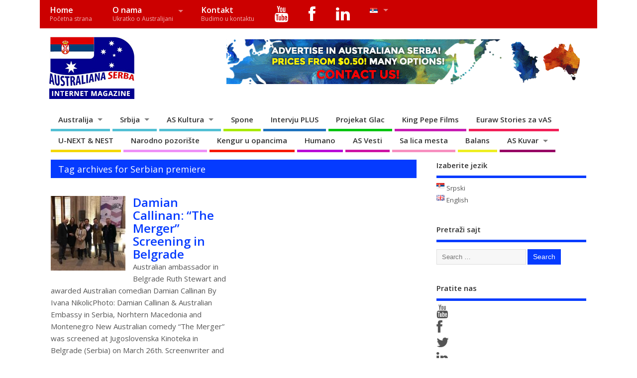

--- FILE ---
content_type: text/html; charset=UTF-8
request_url: https://www.australianaserba.com/tag/serbian-premiere/
body_size: 21707
content:
<!DOCTYPE html>
<!--[if lt IE 7 ]>	<html lang="sr-RS" class="no-js ie6"> <![endif]-->
<!--[if IE 7 ]>		<html lang="sr-RS" class="no-js ie7"> <![endif]-->
<!--[if IE 8 ]>		<html lang="sr-RS" class="no-js ie8"> <![endif]-->
<!--[if IE 9 ]>		<html lang="sr-RS" class="no-js ie9"> <![endif]-->
<!--[if (gt IE 9)|!(IE)]><!-->
<html lang="sr-RS" class="no-js"> <!--<![endif]-->
<head>
<meta charset="UTF-8" />


<meta name="viewport" content="width=device-width,initial-scale=1,maximum-scale=1,user-scalable=yes">
<meta name="HandheldFriendly" content="true">

<link rel="pingback" href="https://www.australianaserba.com/xmlrpc.php" />

<title>Serbian premiere &#8211; Australiana Serba</title>

<meta name='robots' content='max-image-preview:large' />
<link rel="alternate" href="https://www.australianaserba.com/tag/serbian-premiere/" hreflang="sr" />
<link rel="alternate" href="https://www.australianaserba.com/tag/serbian-premiere/" hreflang="en" />
<link rel='dns-prefetch' href='//fonts.googleapis.com' />
<link rel='dns-prefetch' href='//netdna.bootstrapcdn.com' />
<link rel="alternate" type="application/rss+xml" title="Australiana Serba &raquo; довод" href="https://www.australianaserba.com/feed/" />
<link rel="alternate" type="application/rss+xml" title="Australiana Serba &raquo; довод коментара" href="https://www.australianaserba.com/comments/feed/" />
<link rel="alternate" type="application/rss+xml" title="Australiana Serba &raquo; довод ознаке Serbian premiere" href="https://www.australianaserba.com/tag/serbian-premiere/feed/" />
<style id='wp-img-auto-sizes-contain-inline-css' type='text/css'>
img:is([sizes=auto i],[sizes^="auto," i]){contain-intrinsic-size:3000px 1500px}
/*# sourceURL=wp-img-auto-sizes-contain-inline-css */
</style>

<link rel='stylesheet' id='twb-open-sans-css' href='https://fonts.googleapis.com/css?family=Open+Sans%3A300%2C400%2C500%2C600%2C700%2C800&#038;display=swap&#038;ver=6.9' type='text/css' media='all' />
<link rel='stylesheet' id='twbbwg-global-css' href='https://www.australianaserba.com/wp-content/plugins/photo-gallery/booster/assets/css/global.css?ver=1.0.0' type='text/css' media='all' />
<style id='wp-emoji-styles-inline-css' type='text/css'>

	img.wp-smiley, img.emoji {
		display: inline !important;
		border: none !important;
		box-shadow: none !important;
		height: 1em !important;
		width: 1em !important;
		margin: 0 0.07em !important;
		vertical-align: -0.1em !important;
		background: none !important;
		padding: 0 !important;
	}
/*# sourceURL=wp-emoji-styles-inline-css */
</style>
<link rel='stylesheet' id='wp-block-library-css' href='https://www.australianaserba.com/wp-includes/css/dist/block-library/style.min.css?ver=6.9' type='text/css' media='all' />
<style id='global-styles-inline-css' type='text/css'>
:root{--wp--preset--aspect-ratio--square: 1;--wp--preset--aspect-ratio--4-3: 4/3;--wp--preset--aspect-ratio--3-4: 3/4;--wp--preset--aspect-ratio--3-2: 3/2;--wp--preset--aspect-ratio--2-3: 2/3;--wp--preset--aspect-ratio--16-9: 16/9;--wp--preset--aspect-ratio--9-16: 9/16;--wp--preset--color--black: #000000;--wp--preset--color--cyan-bluish-gray: #abb8c3;--wp--preset--color--white: #ffffff;--wp--preset--color--pale-pink: #f78da7;--wp--preset--color--vivid-red: #cf2e2e;--wp--preset--color--luminous-vivid-orange: #ff6900;--wp--preset--color--luminous-vivid-amber: #fcb900;--wp--preset--color--light-green-cyan: #7bdcb5;--wp--preset--color--vivid-green-cyan: #00d084;--wp--preset--color--pale-cyan-blue: #8ed1fc;--wp--preset--color--vivid-cyan-blue: #0693e3;--wp--preset--color--vivid-purple: #9b51e0;--wp--preset--gradient--vivid-cyan-blue-to-vivid-purple: linear-gradient(135deg,rgb(6,147,227) 0%,rgb(155,81,224) 100%);--wp--preset--gradient--light-green-cyan-to-vivid-green-cyan: linear-gradient(135deg,rgb(122,220,180) 0%,rgb(0,208,130) 100%);--wp--preset--gradient--luminous-vivid-amber-to-luminous-vivid-orange: linear-gradient(135deg,rgb(252,185,0) 0%,rgb(255,105,0) 100%);--wp--preset--gradient--luminous-vivid-orange-to-vivid-red: linear-gradient(135deg,rgb(255,105,0) 0%,rgb(207,46,46) 100%);--wp--preset--gradient--very-light-gray-to-cyan-bluish-gray: linear-gradient(135deg,rgb(238,238,238) 0%,rgb(169,184,195) 100%);--wp--preset--gradient--cool-to-warm-spectrum: linear-gradient(135deg,rgb(74,234,220) 0%,rgb(151,120,209) 20%,rgb(207,42,186) 40%,rgb(238,44,130) 60%,rgb(251,105,98) 80%,rgb(254,248,76) 100%);--wp--preset--gradient--blush-light-purple: linear-gradient(135deg,rgb(255,206,236) 0%,rgb(152,150,240) 100%);--wp--preset--gradient--blush-bordeaux: linear-gradient(135deg,rgb(254,205,165) 0%,rgb(254,45,45) 50%,rgb(107,0,62) 100%);--wp--preset--gradient--luminous-dusk: linear-gradient(135deg,rgb(255,203,112) 0%,rgb(199,81,192) 50%,rgb(65,88,208) 100%);--wp--preset--gradient--pale-ocean: linear-gradient(135deg,rgb(255,245,203) 0%,rgb(182,227,212) 50%,rgb(51,167,181) 100%);--wp--preset--gradient--electric-grass: linear-gradient(135deg,rgb(202,248,128) 0%,rgb(113,206,126) 100%);--wp--preset--gradient--midnight: linear-gradient(135deg,rgb(2,3,129) 0%,rgb(40,116,252) 100%);--wp--preset--font-size--small: 13px;--wp--preset--font-size--medium: 20px;--wp--preset--font-size--large: 36px;--wp--preset--font-size--x-large: 42px;--wp--preset--spacing--20: 0.44rem;--wp--preset--spacing--30: 0.67rem;--wp--preset--spacing--40: 1rem;--wp--preset--spacing--50: 1.5rem;--wp--preset--spacing--60: 2.25rem;--wp--preset--spacing--70: 3.38rem;--wp--preset--spacing--80: 5.06rem;--wp--preset--shadow--natural: 6px 6px 9px rgba(0, 0, 0, 0.2);--wp--preset--shadow--deep: 12px 12px 50px rgba(0, 0, 0, 0.4);--wp--preset--shadow--sharp: 6px 6px 0px rgba(0, 0, 0, 0.2);--wp--preset--shadow--outlined: 6px 6px 0px -3px rgb(255, 255, 255), 6px 6px rgb(0, 0, 0);--wp--preset--shadow--crisp: 6px 6px 0px rgb(0, 0, 0);}:where(.is-layout-flex){gap: 0.5em;}:where(.is-layout-grid){gap: 0.5em;}body .is-layout-flex{display: flex;}.is-layout-flex{flex-wrap: wrap;align-items: center;}.is-layout-flex > :is(*, div){margin: 0;}body .is-layout-grid{display: grid;}.is-layout-grid > :is(*, div){margin: 0;}:where(.wp-block-columns.is-layout-flex){gap: 2em;}:where(.wp-block-columns.is-layout-grid){gap: 2em;}:where(.wp-block-post-template.is-layout-flex){gap: 1.25em;}:where(.wp-block-post-template.is-layout-grid){gap: 1.25em;}.has-black-color{color: var(--wp--preset--color--black) !important;}.has-cyan-bluish-gray-color{color: var(--wp--preset--color--cyan-bluish-gray) !important;}.has-white-color{color: var(--wp--preset--color--white) !important;}.has-pale-pink-color{color: var(--wp--preset--color--pale-pink) !important;}.has-vivid-red-color{color: var(--wp--preset--color--vivid-red) !important;}.has-luminous-vivid-orange-color{color: var(--wp--preset--color--luminous-vivid-orange) !important;}.has-luminous-vivid-amber-color{color: var(--wp--preset--color--luminous-vivid-amber) !important;}.has-light-green-cyan-color{color: var(--wp--preset--color--light-green-cyan) !important;}.has-vivid-green-cyan-color{color: var(--wp--preset--color--vivid-green-cyan) !important;}.has-pale-cyan-blue-color{color: var(--wp--preset--color--pale-cyan-blue) !important;}.has-vivid-cyan-blue-color{color: var(--wp--preset--color--vivid-cyan-blue) !important;}.has-vivid-purple-color{color: var(--wp--preset--color--vivid-purple) !important;}.has-black-background-color{background-color: var(--wp--preset--color--black) !important;}.has-cyan-bluish-gray-background-color{background-color: var(--wp--preset--color--cyan-bluish-gray) !important;}.has-white-background-color{background-color: var(--wp--preset--color--white) !important;}.has-pale-pink-background-color{background-color: var(--wp--preset--color--pale-pink) !important;}.has-vivid-red-background-color{background-color: var(--wp--preset--color--vivid-red) !important;}.has-luminous-vivid-orange-background-color{background-color: var(--wp--preset--color--luminous-vivid-orange) !important;}.has-luminous-vivid-amber-background-color{background-color: var(--wp--preset--color--luminous-vivid-amber) !important;}.has-light-green-cyan-background-color{background-color: var(--wp--preset--color--light-green-cyan) !important;}.has-vivid-green-cyan-background-color{background-color: var(--wp--preset--color--vivid-green-cyan) !important;}.has-pale-cyan-blue-background-color{background-color: var(--wp--preset--color--pale-cyan-blue) !important;}.has-vivid-cyan-blue-background-color{background-color: var(--wp--preset--color--vivid-cyan-blue) !important;}.has-vivid-purple-background-color{background-color: var(--wp--preset--color--vivid-purple) !important;}.has-black-border-color{border-color: var(--wp--preset--color--black) !important;}.has-cyan-bluish-gray-border-color{border-color: var(--wp--preset--color--cyan-bluish-gray) !important;}.has-white-border-color{border-color: var(--wp--preset--color--white) !important;}.has-pale-pink-border-color{border-color: var(--wp--preset--color--pale-pink) !important;}.has-vivid-red-border-color{border-color: var(--wp--preset--color--vivid-red) !important;}.has-luminous-vivid-orange-border-color{border-color: var(--wp--preset--color--luminous-vivid-orange) !important;}.has-luminous-vivid-amber-border-color{border-color: var(--wp--preset--color--luminous-vivid-amber) !important;}.has-light-green-cyan-border-color{border-color: var(--wp--preset--color--light-green-cyan) !important;}.has-vivid-green-cyan-border-color{border-color: var(--wp--preset--color--vivid-green-cyan) !important;}.has-pale-cyan-blue-border-color{border-color: var(--wp--preset--color--pale-cyan-blue) !important;}.has-vivid-cyan-blue-border-color{border-color: var(--wp--preset--color--vivid-cyan-blue) !important;}.has-vivid-purple-border-color{border-color: var(--wp--preset--color--vivid-purple) !important;}.has-vivid-cyan-blue-to-vivid-purple-gradient-background{background: var(--wp--preset--gradient--vivid-cyan-blue-to-vivid-purple) !important;}.has-light-green-cyan-to-vivid-green-cyan-gradient-background{background: var(--wp--preset--gradient--light-green-cyan-to-vivid-green-cyan) !important;}.has-luminous-vivid-amber-to-luminous-vivid-orange-gradient-background{background: var(--wp--preset--gradient--luminous-vivid-amber-to-luminous-vivid-orange) !important;}.has-luminous-vivid-orange-to-vivid-red-gradient-background{background: var(--wp--preset--gradient--luminous-vivid-orange-to-vivid-red) !important;}.has-very-light-gray-to-cyan-bluish-gray-gradient-background{background: var(--wp--preset--gradient--very-light-gray-to-cyan-bluish-gray) !important;}.has-cool-to-warm-spectrum-gradient-background{background: var(--wp--preset--gradient--cool-to-warm-spectrum) !important;}.has-blush-light-purple-gradient-background{background: var(--wp--preset--gradient--blush-light-purple) !important;}.has-blush-bordeaux-gradient-background{background: var(--wp--preset--gradient--blush-bordeaux) !important;}.has-luminous-dusk-gradient-background{background: var(--wp--preset--gradient--luminous-dusk) !important;}.has-pale-ocean-gradient-background{background: var(--wp--preset--gradient--pale-ocean) !important;}.has-electric-grass-gradient-background{background: var(--wp--preset--gradient--electric-grass) !important;}.has-midnight-gradient-background{background: var(--wp--preset--gradient--midnight) !important;}.has-small-font-size{font-size: var(--wp--preset--font-size--small) !important;}.has-medium-font-size{font-size: var(--wp--preset--font-size--medium) !important;}.has-large-font-size{font-size: var(--wp--preset--font-size--large) !important;}.has-x-large-font-size{font-size: var(--wp--preset--font-size--x-large) !important;}
/*# sourceURL=global-styles-inline-css */
</style>

<style id='classic-theme-styles-inline-css' type='text/css'>
/*! This file is auto-generated */
.wp-block-button__link{color:#fff;background-color:#32373c;border-radius:9999px;box-shadow:none;text-decoration:none;padding:calc(.667em + 2px) calc(1.333em + 2px);font-size:1.125em}.wp-block-file__button{background:#32373c;color:#fff;text-decoration:none}
/*# sourceURL=/wp-includes/css/classic-themes.min.css */
</style>
<link rel='stylesheet' id='foobox-free-min-css' href='https://www.australianaserba.com/wp-content/plugins/foobox-image-lightbox/free/css/foobox.free.min.css?ver=2.7.35' type='text/css' media='all' />
<link rel='stylesheet' id='cptch_stylesheet-css' href='https://www.australianaserba.com/wp-content/plugins/captcha/css/front_end_style.css?ver=4.4.5' type='text/css' media='all' />
<link rel='stylesheet' id='dashicons-css' href='https://www.australianaserba.com/wp-includes/css/dashicons.min.css?ver=6.9' type='text/css' media='all' />
<link rel='stylesheet' id='cptch_desktop_style-css' href='https://www.australianaserba.com/wp-content/plugins/captcha/css/desktop_style.css?ver=4.4.5' type='text/css' media='all' />
<link rel='stylesheet' id='bwg_fonts-css' href='https://www.australianaserba.com/wp-content/plugins/photo-gallery/css/bwg-fonts/fonts.css?ver=0.0.1' type='text/css' media='all' />
<link rel='stylesheet' id='sumoselect-css' href='https://www.australianaserba.com/wp-content/plugins/photo-gallery/css/sumoselect.min.css?ver=3.4.6' type='text/css' media='all' />
<link rel='stylesheet' id='mCustomScrollbar-css' href='https://www.australianaserba.com/wp-content/plugins/photo-gallery/css/jquery.mCustomScrollbar.min.css?ver=3.1.5' type='text/css' media='all' />
<link rel='stylesheet' id='bwg_googlefonts-css' href='https://fonts.googleapis.com/css?family=Ubuntu&#038;subset=greek,latin,greek-ext,vietnamese,cyrillic-ext,latin-ext,cyrillic' type='text/css' media='all' />
<link rel='stylesheet' id='bwg_frontend-css' href='https://www.australianaserba.com/wp-content/plugins/photo-gallery/css/styles.min.css?ver=1.8.35' type='text/css' media='all' />
<link rel='stylesheet' id='default_gwf-css' href='//fonts.googleapis.com/css?family=Open+Sans%3A400%2C400italic%2C600%2C600italic%2C700%2C700italic%2C300%2C300italic&#038;ver=6.9' type='text/css' media='all' />
<link rel='stylesheet' id='parent-style-css' href='https://www.australianaserba.com/wp-content/themes/mesocolumn/style.css?ver=1.6.5.1' type='text/css' media='all' />
<link rel='stylesheet' id='style-responsive-css' href='https://www.australianaserba.com/wp-content/themes/mesocolumn/responsive.css?ver=1.6.5.1' type='text/css' media='all' />
<link rel='stylesheet' id='superfish-css' href='https://www.australianaserba.com/wp-content/themes/mesocolumn/lib/scripts/superfish-menu/css/superfish.css?ver=1.6.5.1' type='text/css' media='all' />
<link rel='stylesheet' id='font-awesome-cdn-css' href='https://www.australianaserba.com/wp-content/themes/mesocolumn/lib/scripts/font-awesome/css/font-awesome.css?ver=1.6.5.1' type='text/css' media='all' />
<link rel='stylesheet' id='fontawesome-css' href='//netdna.bootstrapcdn.com/font-awesome/3.2.1/css/font-awesome.min.css?ver=1.3.9' type='text/css' media='all' />
		<style>
			/* Accessible for screen readers but hidden from view */
			.fa-hidden { position:absolute; left:-10000px; top:auto; width:1px; height:1px; overflow:hidden; }
			.rtl .fa-hidden { left:10000px; }
			.fa-showtext { margin-right: 5px; }
		</style>
		<script type="text/javascript" src="https://www.australianaserba.com/wp-includes/js/jquery/jquery.min.js?ver=3.7.1" id="jquery-core-js"></script>
<script type="text/javascript" src="https://www.australianaserba.com/wp-includes/js/jquery/jquery-migrate.min.js?ver=3.4.1" id="jquery-migrate-js"></script>
<script type="text/javascript" src="https://www.australianaserba.com/wp-content/plugins/photo-gallery/booster/assets/js/circle-progress.js?ver=1.2.2" id="twbbwg-circle-js"></script>
<script type="text/javascript" id="twbbwg-global-js-extra">
/* <![CDATA[ */
var twb = {"nonce":"d85eae6955","ajax_url":"https://www.australianaserba.com/wp-admin/admin-ajax.php","plugin_url":"https://www.australianaserba.com/wp-content/plugins/photo-gallery/booster","href":"https://www.australianaserba.com/wp-admin/admin.php?page=twbbwg_photo-gallery"};
var twb = {"nonce":"d85eae6955","ajax_url":"https://www.australianaserba.com/wp-admin/admin-ajax.php","plugin_url":"https://www.australianaserba.com/wp-content/plugins/photo-gallery/booster","href":"https://www.australianaserba.com/wp-admin/admin.php?page=twbbwg_photo-gallery"};
//# sourceURL=twbbwg-global-js-extra
/* ]]> */
</script>
<script type="text/javascript" src="https://www.australianaserba.com/wp-content/plugins/photo-gallery/booster/assets/js/global.js?ver=1.0.0" id="twbbwg-global-js"></script>
<script type="text/javascript" src="https://www.australianaserba.com/wp-content/plugins/photo-gallery/js/jquery.sumoselect.min.js?ver=3.4.6" id="sumoselect-js"></script>
<script type="text/javascript" src="https://www.australianaserba.com/wp-content/plugins/photo-gallery/js/tocca.min.js?ver=2.0.9" id="bwg_mobile-js"></script>
<script type="text/javascript" src="https://www.australianaserba.com/wp-content/plugins/photo-gallery/js/jquery.mCustomScrollbar.concat.min.js?ver=3.1.5" id="mCustomScrollbar-js"></script>
<script type="text/javascript" src="https://www.australianaserba.com/wp-content/plugins/photo-gallery/js/jquery.fullscreen.min.js?ver=0.6.0" id="jquery-fullscreen-js"></script>
<script type="text/javascript" id="bwg_frontend-js-extra">
/* <![CDATA[ */
var bwg_objectsL10n = {"bwg_field_required":"field is required.","bwg_mail_validation":"\u041e\u0432\u043e \u043d\u0438\u0458\u0435 \u0432\u0430\u043b\u0438\u0434\u043d\u0430 \u0435\u043c\u0430\u0438\u043b \u0430\u0434\u0440\u0435\u0441\u0430. ","bwg_search_result":"\u041d\u0435 \u043f\u043e\u0441\u0442\u043e\u0458\u0435 \u0441\u043b\u0438\u043a\u0435 \u043a\u043e\u0458\u0435 \u043e\u0434\u0433\u043e\u0432\u0430\u0440\u0430\u0458\u0443 \u0412\u0430\u0448\u043e\u0458 \u043f\u0440\u0435\u0442\u0440\u0430\u0437\u0438.","bwg_select_tag":"Select Tag","bwg_order_by":"Order By","bwg_search":"\u0422\u0440\u0430\u0436\u0438","bwg_show_ecommerce":"Show Ecommerce","bwg_hide_ecommerce":"Hide Ecommerce","bwg_show_comments":"\u041f\u0440\u0438\u043a\u0430\u0437\u0430\u0442\u0438 \u043a\u043e\u043c\u0435\u043d\u0442\u0430\u0440\u0435","bwg_hide_comments":"\u0421\u0430\u043a\u0440\u0438\u0458 \u043a\u043e\u043c\u0435\u043d\u0442\u0430\u0440\u0435","bwg_restore":"\u0412\u0440\u0430\u0442\u0438","bwg_maximize":"\u041c\u0430\u043a\u0441\u0438\u043c\u0430\u043b\u043d\u0430 \u0432\u0435\u043b\u0438\u0447\u0438\u043d\u0430","bwg_fullscreen":"\u0426\u0435\u043e \u0435\u043a\u0440\u0430\u043d","bwg_exit_fullscreen":"\u0418\u0437\u0430\u0452\u0438 \u0438\u0437 \u0446\u0435\u043b\u043e\u0433 \u0435\u043a\u0440\u0430\u043d\u0430","bwg_search_tag":"SEARCH...","bwg_tag_no_match":"No tags found","bwg_all_tags_selected":"All tags selected","bwg_tags_selected":"tags selected","play":"\u041f\u0443\u0441\u0442\u0438","pause":"\u041f\u0430\u0443\u0437\u0430","is_pro":"","bwg_play":"\u041f\u0443\u0441\u0442\u0438","bwg_pause":"\u041f\u0430\u0443\u0437\u0430","bwg_hide_info":"\u0421\u0430\u043a\u0440\u0438\u0458 \u0438\u043d\u0444\u043e","bwg_show_info":"\u041f\u0440\u0438\u043a\u0430\u0436\u0438 \u0438\u043d\u0444\u043e","bwg_hide_rating":"\u0421\u0430\u043a\u0440\u0438\u0458 \u0440\u0435\u0458\u0442\u0438\u043d\u0433","bwg_show_rating":"\u041f\u0440\u0438\u043a\u0430\u0436\u0438 \u0440\u0435\u0458\u0442\u0438\u043d\u0433","ok":"Ok","cancel":"Cancel","select_all":"Select all","lazy_load":"0","lazy_loader":"https://www.australianaserba.com/wp-content/plugins/photo-gallery/images/ajax_loader.png","front_ajax":"0","bwg_tag_see_all":"see all tags","bwg_tag_see_less":"see less tags"};
//# sourceURL=bwg_frontend-js-extra
/* ]]> */
</script>
<script type="text/javascript" src="https://www.australianaserba.com/wp-content/plugins/photo-gallery/js/scripts.min.js?ver=1.8.35" id="bwg_frontend-js"></script>
<script type="text/javascript" id="foobox-free-min-js-before">
/* <![CDATA[ */
/* Run FooBox FREE (v2.7.35) */
var FOOBOX = window.FOOBOX = {
	ready: true,
	disableOthers: false,
	o: {wordpress: { enabled: true }, countMessage:'image %index of %total', captions: { dataTitle: ["captionTitle","title"], dataDesc: ["captionDesc","description"] }, rel: '', excludes:'.fbx-link,.nofoobox,.nolightbox,a[href*="pinterest.com/pin/create/button/"]', affiliate : { enabled: false }},
	selectors: [
		".foogallery-container.foogallery-lightbox-foobox", ".foogallery-container.foogallery-lightbox-foobox-free", ".gallery", ".wp-block-gallery", ".wp-caption", ".wp-block-image", "a:has(img[class*=wp-image-])", ".post a:has(img[class*=wp-image-])", ".foobox"
	],
	pre: function( $ ){
		// Custom JavaScript (Pre)
		
	},
	post: function( $ ){
		// Custom JavaScript (Post)
		
		// Custom Captions Code
		
	},
	custom: function( $ ){
		// Custom Extra JS
		
	}
};
//# sourceURL=foobox-free-min-js-before
/* ]]> */
</script>
<script type="text/javascript" src="https://www.australianaserba.com/wp-content/plugins/foobox-image-lightbox/free/js/foobox.free.min.js?ver=2.7.35" id="foobox-free-min-js"></script>
<link rel="https://api.w.org/" href="https://www.australianaserba.com/wp-json/" /><link rel="alternate" title="JSON" type="application/json" href="https://www.australianaserba.com/wp-json/wp/v2/tags/5367" /><link rel="EditURI" type="application/rsd+xml" title="RSD" href="https://www.australianaserba.com/xmlrpc.php?rsd" />
<meta name="generator" content="WordPress 6.9" />
<style type="text/css" media="all">
#main-navigation li.tn_cat_color_94 a {border-bottom: 5px solid #960064;}#main-navigation ul.sf-menu li.tn_cat_color_94:hover {background-color: #960064;}#main-navigation li.tn_cat_color_94.current-menu-item a {background-color: #960064;color:white;}#main-navigation li.tn_cat_color_94.current-menu-item a span.menu-decsription {color:white;}ul.sub_tn_cat_color_94 li a {color: #960064;}#main-navigation .sf-menu li a:hover {color: #fff !important;}#custom #main-navigation .sf-menu li.tn_cat_color_94 a:hover {color: #fff !important;background-color: #960064;}aside.home-feat-cat h4.homefeattitle.feat_tn_cat_color_94 {border-bottom: 5px solid #960064;}h2.header-title.feat_tn_cat_color_94 {background-color: #960064;padding: 1% 2%;width:95%;color: white;}#custom .archive_tn_cat_color_94 h1.post-title a,#custom .archive_tn_cat_color_94 h2.post-title a {color: #960064 !important;}aside.home-feat-cat.post_tn_cat_color_94 .widget a, aside.home-feat-cat.post_tn_cat_color_94 article a {color: #960064;}#custom #post-entry.archive_tn_cat_color_94 article .post-meta a:hover {color: #960064 !important;}#main-navigation .sf-menu li.tn_cat_color_94 ul  {background-color: #960064;background-image: none;}#main-navigation .sf-menu li.tn_cat_color_94 ul li a:hover  {background-color:#630031;background-image: none;}#main-navigation li.tn_cat_color_3159 a {border-bottom: 5px solid #ce12a5;}#main-navigation ul.sf-menu li.tn_cat_color_3159:hover {background-color: #ce12a5;}#main-navigation li.tn_cat_color_3159.current-menu-item a {background-color: #ce12a5;color:white;}#main-navigation li.tn_cat_color_3159.current-menu-item a span.menu-decsription {color:white;}ul.sub_tn_cat_color_3159 li a {color: #ce12a5;}#main-navigation .sf-menu li a:hover {color: #fff !important;}#custom #main-navigation .sf-menu li.tn_cat_color_3159 a:hover {color: #fff !important;background-color: #ce12a5;}aside.home-feat-cat h4.homefeattitle.feat_tn_cat_color_3159 {border-bottom: 5px solid #ce12a5;}h2.header-title.feat_tn_cat_color_3159 {background-color: #ce12a5;padding: 1% 2%;width:95%;color: white;}#custom .archive_tn_cat_color_3159 h1.post-title a,#custom .archive_tn_cat_color_3159 h2.post-title a {color: #ce12a5 !important;}aside.home-feat-cat.post_tn_cat_color_3159 .widget a, aside.home-feat-cat.post_tn_cat_color_3159 article a {color: #ce12a5;}#custom #post-entry.archive_tn_cat_color_3159 article .post-meta a:hover {color: #ce12a5 !important;}#main-navigation .sf-menu li.tn_cat_color_3159 ul  {background-color: #ce12a5;background-image: none;}#main-navigation .sf-menu li.tn_cat_color_3159 ul li a:hover  {background-color:#9b0072;background-image: none;}#main-navigation li.tn_cat_color_1427 a {border-bottom: 5px solid #eeee22;}#main-navigation ul.sf-menu li.tn_cat_color_1427:hover {background-color: #eeee22;}#main-navigation li.tn_cat_color_1427.current-menu-item a {background-color: #eeee22;color:white;}#main-navigation li.tn_cat_color_1427.current-menu-item a span.menu-decsription {color:white;}ul.sub_tn_cat_color_1427 li a {color: #eeee22;}#main-navigation .sf-menu li a:hover {color: #fff !important;}#custom #main-navigation .sf-menu li.tn_cat_color_1427 a:hover {color: #fff !important;background-color: #eeee22;}aside.home-feat-cat h4.homefeattitle.feat_tn_cat_color_1427 {border-bottom: 5px solid #eeee22;}h2.header-title.feat_tn_cat_color_1427 {background-color: #eeee22;padding: 1% 2%;width:95%;color: white;}#custom .archive_tn_cat_color_1427 h1.post-title a,#custom .archive_tn_cat_color_1427 h2.post-title a {color: #eeee22 !important;}aside.home-feat-cat.post_tn_cat_color_1427 .widget a, aside.home-feat-cat.post_tn_cat_color_1427 article a {color: #eeee22;}#custom #post-entry.archive_tn_cat_color_1427 article .post-meta a:hover {color: #eeee22 !important;}#main-navigation .sf-menu li.tn_cat_color_1427 ul  {background-color: #eeee22;background-image: none;}#main-navigation .sf-menu li.tn_cat_color_1427 ul li a:hover  {background-color:#bbbb00;background-image: none;}#main-navigation li.tn_cat_color_349 a {border-bottom: 5px solid #a50042;}#main-navigation ul.sf-menu li.tn_cat_color_349:hover {background-color: #a50042;}#main-navigation li.tn_cat_color_349.current-menu-item a {background-color: #a50042;color:white;}#main-navigation li.tn_cat_color_349.current-menu-item a span.menu-decsription {color:white;}ul.sub_tn_cat_color_349 li a {color: #a50042;}#main-navigation .sf-menu li a:hover {color: #fff !important;}#custom #main-navigation .sf-menu li.tn_cat_color_349 a:hover {color: #fff !important;background-color: #a50042;}aside.home-feat-cat h4.homefeattitle.feat_tn_cat_color_349 {border-bottom: 5px solid #a50042;}h2.header-title.feat_tn_cat_color_349 {background-color: #a50042;padding: 1% 2%;width:95%;color: white;}#custom .archive_tn_cat_color_349 h1.post-title a,#custom .archive_tn_cat_color_349 h2.post-title a {color: #a50042 !important;}aside.home-feat-cat.post_tn_cat_color_349 .widget a, aside.home-feat-cat.post_tn_cat_color_349 article a {color: #a50042;}#custom #post-entry.archive_tn_cat_color_349 article .post-meta a:hover {color: #a50042 !important;}#main-navigation .sf-menu li.tn_cat_color_349 ul  {background-color: #a50042;background-image: none;}#main-navigation .sf-menu li.tn_cat_color_349 ul li a:hover  {background-color:#72000f;background-image: none;}#main-navigation li.tn_cat_color_954 a {border-bottom: 5px solid #f21f57;}#main-navigation ul.sf-menu li.tn_cat_color_954:hover {background-color: #f21f57;}#main-navigation li.tn_cat_color_954.current-menu-item a {background-color: #f21f57;color:white;}#main-navigation li.tn_cat_color_954.current-menu-item a span.menu-decsription {color:white;}ul.sub_tn_cat_color_954 li a {color: #f21f57;}#main-navigation .sf-menu li a:hover {color: #fff !important;}#custom #main-navigation .sf-menu li.tn_cat_color_954 a:hover {color: #fff !important;background-color: #f21f57;}aside.home-feat-cat h4.homefeattitle.feat_tn_cat_color_954 {border-bottom: 5px solid #f21f57;}h2.header-title.feat_tn_cat_color_954 {background-color: #f21f57;padding: 1% 2%;width:95%;color: white;}#custom .archive_tn_cat_color_954 h1.post-title a,#custom .archive_tn_cat_color_954 h2.post-title a {color: #f21f57 !important;}aside.home-feat-cat.post_tn_cat_color_954 .widget a, aside.home-feat-cat.post_tn_cat_color_954 article a {color: #f21f57;}#custom #post-entry.archive_tn_cat_color_954 article .post-meta a:hover {color: #f21f57 !important;}#main-navigation .sf-menu li.tn_cat_color_954 ul  {background-color: #f21f57;background-image: none;}#main-navigation .sf-menu li.tn_cat_color_954 ul li a:hover  {background-color:#bf0024;background-image: none;}#main-navigation li.tn_cat_color_1620 a {border-bottom: 5px solid #b90ad8;}#main-navigation ul.sf-menu li.tn_cat_color_1620:hover {background-color: #b90ad8;}#main-navigation li.tn_cat_color_1620.current-menu-item a {background-color: #b90ad8;color:white;}#main-navigation li.tn_cat_color_1620.current-menu-item a span.menu-decsription {color:white;}ul.sub_tn_cat_color_1620 li a {color: #b90ad8;}#main-navigation .sf-menu li a:hover {color: #fff !important;}#custom #main-navigation .sf-menu li.tn_cat_color_1620 a:hover {color: #fff !important;background-color: #b90ad8;}aside.home-feat-cat h4.homefeattitle.feat_tn_cat_color_1620 {border-bottom: 5px solid #b90ad8;}h2.header-title.feat_tn_cat_color_1620 {background-color: #b90ad8;padding: 1% 2%;width:95%;color: white;}#custom .archive_tn_cat_color_1620 h1.post-title a,#custom .archive_tn_cat_color_1620 h2.post-title a {color: #b90ad8 !important;}aside.home-feat-cat.post_tn_cat_color_1620 .widget a, aside.home-feat-cat.post_tn_cat_color_1620 article a {color: #b90ad8;}#custom #post-entry.archive_tn_cat_color_1620 article .post-meta a:hover {color: #b90ad8 !important;}#main-navigation .sf-menu li.tn_cat_color_1620 ul  {background-color: #b90ad8;background-image: none;}#main-navigation .sf-menu li.tn_cat_color_1620 ul li a:hover  {background-color:#8600a5;background-image: none;}#main-navigation li.tn_cat_color_286 a {border-bottom: 5px solid #1e73be;}#main-navigation ul.sf-menu li.tn_cat_color_286:hover {background-color: #1e73be;}#main-navigation li.tn_cat_color_286.current-menu-item a {background-color: #1e73be;color:white;}#main-navigation li.tn_cat_color_286.current-menu-item a span.menu-decsription {color:white;}ul.sub_tn_cat_color_286 li a {color: #1e73be;}#main-navigation .sf-menu li a:hover {color: #fff !important;}#custom #main-navigation .sf-menu li.tn_cat_color_286 a:hover {color: #fff !important;background-color: #1e73be;}aside.home-feat-cat h4.homefeattitle.feat_tn_cat_color_286 {border-bottom: 5px solid #1e73be;}h2.header-title.feat_tn_cat_color_286 {background-color: #1e73be;padding: 1% 2%;width:95%;color: white;}#custom .archive_tn_cat_color_286 h1.post-title a,#custom .archive_tn_cat_color_286 h2.post-title a {color: #1e73be !important;}aside.home-feat-cat.post_tn_cat_color_286 .widget a, aside.home-feat-cat.post_tn_cat_color_286 article a {color: #1e73be;}#custom #post-entry.archive_tn_cat_color_286 article .post-meta a:hover {color: #1e73be !important;}#main-navigation .sf-menu li.tn_cat_color_286 ul  {background-color: #1e73be;background-image: none;}#main-navigation .sf-menu li.tn_cat_color_286 ul li a:hover  {background-color:#00408b;background-image: none;}#main-navigation li.tn_cat_color_112 a {border-bottom: 5px solid #ed7600;}#main-navigation ul.sf-menu li.tn_cat_color_112:hover {background-color: #ed7600;}#main-navigation li.tn_cat_color_112.current-menu-item a {background-color: #ed7600;color:white;}#main-navigation li.tn_cat_color_112.current-menu-item a span.menu-decsription {color:white;}ul.sub_tn_cat_color_112 li a {color: #ed7600;}#main-navigation .sf-menu li a:hover {color: #fff !important;}#custom #main-navigation .sf-menu li.tn_cat_color_112 a:hover {color: #fff !important;background-color: #ed7600;}aside.home-feat-cat h4.homefeattitle.feat_tn_cat_color_112 {border-bottom: 5px solid #ed7600;}h2.header-title.feat_tn_cat_color_112 {background-color: #ed7600;padding: 1% 2%;width:95%;color: white;}#custom .archive_tn_cat_color_112 h1.post-title a,#custom .archive_tn_cat_color_112 h2.post-title a {color: #ed7600 !important;}aside.home-feat-cat.post_tn_cat_color_112 .widget a, aside.home-feat-cat.post_tn_cat_color_112 article a {color: #ed7600;}#custom #post-entry.archive_tn_cat_color_112 article .post-meta a:hover {color: #ed7600 !important;}#main-navigation .sf-menu li.tn_cat_color_112 ul  {background-color: #ed7600;background-image: none;}#main-navigation .sf-menu li.tn_cat_color_112 ul li a:hover  {background-color:#ba4300;background-image: none;}#main-navigation li.tn_cat_color_694 a {border-bottom: 5px solid #f71800;}#main-navigation ul.sf-menu li.tn_cat_color_694:hover {background-color: #f71800;}#main-navigation li.tn_cat_color_694.current-menu-item a {background-color: #f71800;color:white;}#main-navigation li.tn_cat_color_694.current-menu-item a span.menu-decsription {color:white;}ul.sub_tn_cat_color_694 li a {color: #f71800;}#main-navigation .sf-menu li a:hover {color: #fff !important;}#custom #main-navigation .sf-menu li.tn_cat_color_694 a:hover {color: #fff !important;background-color: #f71800;}aside.home-feat-cat h4.homefeattitle.feat_tn_cat_color_694 {border-bottom: 5px solid #f71800;}h2.header-title.feat_tn_cat_color_694 {background-color: #f71800;padding: 1% 2%;width:95%;color: white;}#custom .archive_tn_cat_color_694 h1.post-title a,#custom .archive_tn_cat_color_694 h2.post-title a {color: #f71800 !important;}aside.home-feat-cat.post_tn_cat_color_694 .widget a, aside.home-feat-cat.post_tn_cat_color_694 article a {color: #f71800;}#custom #post-entry.archive_tn_cat_color_694 article .post-meta a:hover {color: #f71800 !important;}#main-navigation .sf-menu li.tn_cat_color_694 ul  {background-color: #f71800;background-image: none;}#main-navigation .sf-menu li.tn_cat_color_694 ul li a:hover  {background-color:#c40000;background-image: none;}#main-navigation li.tn_cat_color_5228 a {border-bottom: 5px solid #c61bb2;}#main-navigation ul.sf-menu li.tn_cat_color_5228:hover {background-color: #c61bb2;}#main-navigation li.tn_cat_color_5228.current-menu-item a {background-color: #c61bb2;color:white;}#main-navigation li.tn_cat_color_5228.current-menu-item a span.menu-decsription {color:white;}ul.sub_tn_cat_color_5228 li a {color: #c61bb2;}#main-navigation .sf-menu li a:hover {color: #fff !important;}#custom #main-navigation .sf-menu li.tn_cat_color_5228 a:hover {color: #fff !important;background-color: #c61bb2;}aside.home-feat-cat h4.homefeattitle.feat_tn_cat_color_5228 {border-bottom: 5px solid #c61bb2;}h2.header-title.feat_tn_cat_color_5228 {background-color: #c61bb2;padding: 1% 2%;width:95%;color: white;}#custom .archive_tn_cat_color_5228 h1.post-title a,#custom .archive_tn_cat_color_5228 h2.post-title a {color: #c61bb2 !important;}aside.home-feat-cat.post_tn_cat_color_5228 .widget a, aside.home-feat-cat.post_tn_cat_color_5228 article a {color: #c61bb2;}#custom #post-entry.archive_tn_cat_color_5228 article .post-meta a:hover {color: #c61bb2 !important;}#main-navigation .sf-menu li.tn_cat_color_5228 ul  {background-color: #c61bb2;background-image: none;}#main-navigation .sf-menu li.tn_cat_color_5228 ul li a:hover  {background-color:#93007f;background-image: none;}#main-navigation li.tn_cat_color_536 a {border-bottom: 5px solid #0ad800;}#main-navigation ul.sf-menu li.tn_cat_color_536:hover {background-color: #0ad800;}#main-navigation li.tn_cat_color_536.current-menu-item a {background-color: #0ad800;color:white;}#main-navigation li.tn_cat_color_536.current-menu-item a span.menu-decsription {color:white;}ul.sub_tn_cat_color_536 li a {color: #0ad800;}#main-navigation .sf-menu li a:hover {color: #fff !important;}#custom #main-navigation .sf-menu li.tn_cat_color_536 a:hover {color: #fff !important;background-color: #0ad800;}aside.home-feat-cat h4.homefeattitle.feat_tn_cat_color_536 {border-bottom: 5px solid #0ad800;}h2.header-title.feat_tn_cat_color_536 {background-color: #0ad800;padding: 1% 2%;width:95%;color: white;}#custom .archive_tn_cat_color_536 h1.post-title a,#custom .archive_tn_cat_color_536 h2.post-title a {color: #0ad800 !important;}aside.home-feat-cat.post_tn_cat_color_536 .widget a, aside.home-feat-cat.post_tn_cat_color_536 article a {color: #0ad800;}#custom #post-entry.archive_tn_cat_color_536 article .post-meta a:hover {color: #0ad800 !important;}#main-navigation .sf-menu li.tn_cat_color_536 ul  {background-color: #0ad800;background-image: none;}#main-navigation .sf-menu li.tn_cat_color_536 ul li a:hover  {background-color:#00a500;background-image: none;}#main-navigation li.tn_cat_color_20 a {border-bottom: 5px solid #dd3333;}#main-navigation ul.sf-menu li.tn_cat_color_20:hover {background-color: #dd3333;}#main-navigation li.tn_cat_color_20.current-menu-item a {background-color: #dd3333;color:white;}#main-navigation li.tn_cat_color_20.current-menu-item a span.menu-decsription {color:white;}ul.sub_tn_cat_color_20 li a {color: #dd3333;}#main-navigation .sf-menu li a:hover {color: #fff !important;}#custom #main-navigation .sf-menu li.tn_cat_color_20 a:hover {color: #fff !important;background-color: #dd3333;}aside.home-feat-cat h4.homefeattitle.feat_tn_cat_color_20 {border-bottom: 5px solid #dd3333;}h2.header-title.feat_tn_cat_color_20 {background-color: #dd3333;padding: 1% 2%;width:95%;color: white;}#custom .archive_tn_cat_color_20 h1.post-title a,#custom .archive_tn_cat_color_20 h2.post-title a {color: #dd3333 !important;}aside.home-feat-cat.post_tn_cat_color_20 .widget a, aside.home-feat-cat.post_tn_cat_color_20 article a {color: #dd3333;}#custom #post-entry.archive_tn_cat_color_20 article .post-meta a:hover {color: #dd3333 !important;}#main-navigation .sf-menu li.tn_cat_color_20 ul  {background-color: #dd3333;background-image: none;}#main-navigation .sf-menu li.tn_cat_color_20 ul li a:hover  {background-color:#aa0000;background-image: none;}#main-navigation li.tn_cat_color_1292 a {border-bottom: 5px solid #096abf;}#main-navigation ul.sf-menu li.tn_cat_color_1292:hover {background-color: #096abf;}#main-navigation li.tn_cat_color_1292.current-menu-item a {background-color: #096abf;color:white;}#main-navigation li.tn_cat_color_1292.current-menu-item a span.menu-decsription {color:white;}ul.sub_tn_cat_color_1292 li a {color: #096abf;}#main-navigation .sf-menu li a:hover {color: #fff !important;}#custom #main-navigation .sf-menu li.tn_cat_color_1292 a:hover {color: #fff !important;background-color: #096abf;}aside.home-feat-cat h4.homefeattitle.feat_tn_cat_color_1292 {border-bottom: 5px solid #096abf;}h2.header-title.feat_tn_cat_color_1292 {background-color: #096abf;padding: 1% 2%;width:95%;color: white;}#custom .archive_tn_cat_color_1292 h1.post-title a,#custom .archive_tn_cat_color_1292 h2.post-title a {color: #096abf !important;}aside.home-feat-cat.post_tn_cat_color_1292 .widget a, aside.home-feat-cat.post_tn_cat_color_1292 article a {color: #096abf;}#custom #post-entry.archive_tn_cat_color_1292 article .post-meta a:hover {color: #096abf !important;}#main-navigation .sf-menu li.tn_cat_color_1292 ul  {background-color: #096abf;background-image: none;}#main-navigation .sf-menu li.tn_cat_color_1292 ul li a:hover  {background-color:#00378c;background-image: none;}#main-navigation li.tn_cat_color_2230 a {border-bottom: 5px solid #c60171;}#main-navigation ul.sf-menu li.tn_cat_color_2230:hover {background-color: #c60171;}#main-navigation li.tn_cat_color_2230.current-menu-item a {background-color: #c60171;color:white;}#main-navigation li.tn_cat_color_2230.current-menu-item a span.menu-decsription {color:white;}ul.sub_tn_cat_color_2230 li a {color: #c60171;}#main-navigation .sf-menu li a:hover {color: #fff !important;}#custom #main-navigation .sf-menu li.tn_cat_color_2230 a:hover {color: #fff !important;background-color: #c60171;}aside.home-feat-cat h4.homefeattitle.feat_tn_cat_color_2230 {border-bottom: 5px solid #c60171;}h2.header-title.feat_tn_cat_color_2230 {background-color: #c60171;padding: 1% 2%;width:95%;color: white;}#custom .archive_tn_cat_color_2230 h1.post-title a,#custom .archive_tn_cat_color_2230 h2.post-title a {color: #c60171 !important;}aside.home-feat-cat.post_tn_cat_color_2230 .widget a, aside.home-feat-cat.post_tn_cat_color_2230 article a {color: #c60171;}#custom #post-entry.archive_tn_cat_color_2230 article .post-meta a:hover {color: #c60171 !important;}#main-navigation .sf-menu li.tn_cat_color_2230 ul  {background-color: #c60171;background-image: none;}#main-navigation .sf-menu li.tn_cat_color_2230 ul li a:hover  {background-color:#93003e;background-image: none;}#main-navigation li.tn_cat_color_2092 a {border-bottom: 5px solid #ee8ff7;}#main-navigation ul.sf-menu li.tn_cat_color_2092:hover {background-color: #ee8ff7;}#main-navigation li.tn_cat_color_2092.current-menu-item a {background-color: #ee8ff7;color:white;}#main-navigation li.tn_cat_color_2092.current-menu-item a span.menu-decsription {color:white;}ul.sub_tn_cat_color_2092 li a {color: #ee8ff7;}#main-navigation .sf-menu li a:hover {color: #fff !important;}#custom #main-navigation .sf-menu li.tn_cat_color_2092 a:hover {color: #fff !important;background-color: #ee8ff7;}aside.home-feat-cat h4.homefeattitle.feat_tn_cat_color_2092 {border-bottom: 5px solid #ee8ff7;}h2.header-title.feat_tn_cat_color_2092 {background-color: #ee8ff7;padding: 1% 2%;width:95%;color: white;}#custom .archive_tn_cat_color_2092 h1.post-title a,#custom .archive_tn_cat_color_2092 h2.post-title a {color: #ee8ff7 !important;}aside.home-feat-cat.post_tn_cat_color_2092 .widget a, aside.home-feat-cat.post_tn_cat_color_2092 article a {color: #ee8ff7;}#custom #post-entry.archive_tn_cat_color_2092 article .post-meta a:hover {color: #ee8ff7 !important;}#main-navigation .sf-menu li.tn_cat_color_2092 ul  {background-color: #ee8ff7;background-image: none;}#main-navigation .sf-menu li.tn_cat_color_2092 ul li a:hover  {background-color:#bb5cc4;background-image: none;}#main-navigation li.tn_cat_color_21 a {border-bottom: 5px solid #eeee22;}#main-navigation ul.sf-menu li.tn_cat_color_21:hover {background-color: #eeee22;}#main-navigation li.tn_cat_color_21.current-menu-item a {background-color: #eeee22;color:white;}#main-navigation li.tn_cat_color_21.current-menu-item a span.menu-decsription {color:white;}ul.sub_tn_cat_color_21 li a {color: #eeee22;}#main-navigation .sf-menu li a:hover {color: #fff !important;}#custom #main-navigation .sf-menu li.tn_cat_color_21 a:hover {color: #fff !important;background-color: #eeee22;}aside.home-feat-cat h4.homefeattitle.feat_tn_cat_color_21 {border-bottom: 5px solid #eeee22;}h2.header-title.feat_tn_cat_color_21 {background-color: #eeee22;padding: 1% 2%;width:95%;color: white;}#custom .archive_tn_cat_color_21 h1.post-title a,#custom .archive_tn_cat_color_21 h2.post-title a {color: #eeee22 !important;}aside.home-feat-cat.post_tn_cat_color_21 .widget a, aside.home-feat-cat.post_tn_cat_color_21 article a {color: #eeee22;}#custom #post-entry.archive_tn_cat_color_21 article .post-meta a:hover {color: #eeee22 !important;}#main-navigation .sf-menu li.tn_cat_color_21 ul  {background-color: #eeee22;background-image: none;}#main-navigation .sf-menu li.tn_cat_color_21 ul li a:hover  {background-color:#bbbb00;background-image: none;}#main-navigation li.tn_cat_color_1094 a {border-bottom: 5px solid #611896;}#main-navigation ul.sf-menu li.tn_cat_color_1094:hover {background-color: #611896;}#main-navigation li.tn_cat_color_1094.current-menu-item a {background-color: #611896;color:white;}#main-navigation li.tn_cat_color_1094.current-menu-item a span.menu-decsription {color:white;}ul.sub_tn_cat_color_1094 li a {color: #611896;}#main-navigation .sf-menu li a:hover {color: #fff !important;}#custom #main-navigation .sf-menu li.tn_cat_color_1094 a:hover {color: #fff !important;background-color: #611896;}aside.home-feat-cat h4.homefeattitle.feat_tn_cat_color_1094 {border-bottom: 5px solid #611896;}h2.header-title.feat_tn_cat_color_1094 {background-color: #611896;padding: 1% 2%;width:95%;color: white;}#custom .archive_tn_cat_color_1094 h1.post-title a,#custom .archive_tn_cat_color_1094 h2.post-title a {color: #611896 !important;}aside.home-feat-cat.post_tn_cat_color_1094 .widget a, aside.home-feat-cat.post_tn_cat_color_1094 article a {color: #611896;}#custom #post-entry.archive_tn_cat_color_1094 article .post-meta a:hover {color: #611896 !important;}#main-navigation .sf-menu li.tn_cat_color_1094 ul  {background-color: #611896;background-image: none;}#main-navigation .sf-menu li.tn_cat_color_1094 ul li a:hover  {background-color:#2e0063;background-image: none;}#main-navigation li.tn_cat_color_2 a {border-bottom: 5px solid #043ce2;}#main-navigation ul.sf-menu li.tn_cat_color_2:hover {background-color: #043ce2;}#main-navigation li.tn_cat_color_2.current-menu-item a {background-color: #043ce2;color:white;}#main-navigation li.tn_cat_color_2.current-menu-item a span.menu-decsription {color:white;}ul.sub_tn_cat_color_2 li a {color: #043ce2;}#main-navigation .sf-menu li a:hover {color: #fff !important;}#custom #main-navigation .sf-menu li.tn_cat_color_2 a:hover {color: #fff !important;background-color: #043ce2;}aside.home-feat-cat h4.homefeattitle.feat_tn_cat_color_2 {border-bottom: 5px solid #043ce2;}h2.header-title.feat_tn_cat_color_2 {background-color: #043ce2;padding: 1% 2%;width:95%;color: white;}#custom .archive_tn_cat_color_2 h1.post-title a,#custom .archive_tn_cat_color_2 h2.post-title a {color: #043ce2 !important;}aside.home-feat-cat.post_tn_cat_color_2 .widget a, aside.home-feat-cat.post_tn_cat_color_2 article a {color: #043ce2;}#custom #post-entry.archive_tn_cat_color_2 article .post-meta a:hover {color: #043ce2 !important;}#main-navigation .sf-menu li.tn_cat_color_2 ul  {background-color: #043ce2;background-image: none;}#main-navigation .sf-menu li.tn_cat_color_2 ul li a:hover  {background-color:#0009af;background-image: none;}#main-navigation li.tn_cat_color_1815 a {border-bottom: 5px solid #00c410;}#main-navigation ul.sf-menu li.tn_cat_color_1815:hover {background-color: #00c410;}#main-navigation li.tn_cat_color_1815.current-menu-item a {background-color: #00c410;color:white;}#main-navigation li.tn_cat_color_1815.current-menu-item a span.menu-decsription {color:white;}ul.sub_tn_cat_color_1815 li a {color: #00c410;}#main-navigation .sf-menu li a:hover {color: #fff !important;}#custom #main-navigation .sf-menu li.tn_cat_color_1815 a:hover {color: #fff !important;background-color: #00c410;}aside.home-feat-cat h4.homefeattitle.feat_tn_cat_color_1815 {border-bottom: 5px solid #00c410;}h2.header-title.feat_tn_cat_color_1815 {background-color: #00c410;padding: 1% 2%;width:95%;color: white;}#custom .archive_tn_cat_color_1815 h1.post-title a,#custom .archive_tn_cat_color_1815 h2.post-title a {color: #00c410 !important;}aside.home-feat-cat.post_tn_cat_color_1815 .widget a, aside.home-feat-cat.post_tn_cat_color_1815 article a {color: #00c410;}#custom #post-entry.archive_tn_cat_color_1815 article .post-meta a:hover {color: #00c410 !important;}#main-navigation .sf-menu li.tn_cat_color_1815 ul  {background-color: #00c410;background-image: none;}#main-navigation .sf-menu li.tn_cat_color_1815 ul li a:hover  {background-color:#009100;background-image: none;}#main-navigation li.tn_cat_color_248 a {border-bottom: 5px solid #f78fbf;}#main-navigation ul.sf-menu li.tn_cat_color_248:hover {background-color: #f78fbf;}#main-navigation li.tn_cat_color_248.current-menu-item a {background-color: #f78fbf;color:white;}#main-navigation li.tn_cat_color_248.current-menu-item a span.menu-decsription {color:white;}ul.sub_tn_cat_color_248 li a {color: #f78fbf;}#main-navigation .sf-menu li a:hover {color: #fff !important;}#custom #main-navigation .sf-menu li.tn_cat_color_248 a:hover {color: #fff !important;background-color: #f78fbf;}aside.home-feat-cat h4.homefeattitle.feat_tn_cat_color_248 {border-bottom: 5px solid #f78fbf;}h2.header-title.feat_tn_cat_color_248 {background-color: #f78fbf;padding: 1% 2%;width:95%;color: white;}#custom .archive_tn_cat_color_248 h1.post-title a,#custom .archive_tn_cat_color_248 h2.post-title a {color: #f78fbf !important;}aside.home-feat-cat.post_tn_cat_color_248 .widget a, aside.home-feat-cat.post_tn_cat_color_248 article a {color: #f78fbf;}#custom #post-entry.archive_tn_cat_color_248 article .post-meta a:hover {color: #f78fbf !important;}#main-navigation .sf-menu li.tn_cat_color_248 ul  {background-color: #f78fbf;background-image: none;}#main-navigation .sf-menu li.tn_cat_color_248 ul li a:hover  {background-color:#c45c8c;background-image: none;}#main-navigation li.tn_cat_color_180 a {border-bottom: 5px solid #a8ea00;}#main-navigation ul.sf-menu li.tn_cat_color_180:hover {background-color: #a8ea00;}#main-navigation li.tn_cat_color_180.current-menu-item a {background-color: #a8ea00;color:white;}#main-navigation li.tn_cat_color_180.current-menu-item a span.menu-decsription {color:white;}ul.sub_tn_cat_color_180 li a {color: #a8ea00;}#main-navigation .sf-menu li a:hover {color: #fff !important;}#custom #main-navigation .sf-menu li.tn_cat_color_180 a:hover {color: #fff !important;background-color: #a8ea00;}aside.home-feat-cat h4.homefeattitle.feat_tn_cat_color_180 {border-bottom: 5px solid #a8ea00;}h2.header-title.feat_tn_cat_color_180 {background-color: #a8ea00;padding: 1% 2%;width:95%;color: white;}#custom .archive_tn_cat_color_180 h1.post-title a,#custom .archive_tn_cat_color_180 h2.post-title a {color: #a8ea00 !important;}aside.home-feat-cat.post_tn_cat_color_180 .widget a, aside.home-feat-cat.post_tn_cat_color_180 article a {color: #a8ea00;}#custom #post-entry.archive_tn_cat_color_180 article .post-meta a:hover {color: #a8ea00 !important;}#main-navigation .sf-menu li.tn_cat_color_180 ul  {background-color: #a8ea00;background-image: none;}#main-navigation .sf-menu li.tn_cat_color_180 ul li a:hover  {background-color:#75b700;background-image: none;}#main-navigation li.tn_cat_color_78 a {border-bottom: 5px solid #f2de00;}#main-navigation ul.sf-menu li.tn_cat_color_78:hover {background-color: #f2de00;}#main-navigation li.tn_cat_color_78.current-menu-item a {background-color: #f2de00;color:white;}#main-navigation li.tn_cat_color_78.current-menu-item a span.menu-decsription {color:white;}ul.sub_tn_cat_color_78 li a {color: #f2de00;}#main-navigation .sf-menu li a:hover {color: #fff !important;}#custom #main-navigation .sf-menu li.tn_cat_color_78 a:hover {color: #fff !important;background-color: #f2de00;}aside.home-feat-cat h4.homefeattitle.feat_tn_cat_color_78 {border-bottom: 5px solid #f2de00;}h2.header-title.feat_tn_cat_color_78 {background-color: #f2de00;padding: 1% 2%;width:95%;color: white;}#custom .archive_tn_cat_color_78 h1.post-title a,#custom .archive_tn_cat_color_78 h2.post-title a {color: #f2de00 !important;}aside.home-feat-cat.post_tn_cat_color_78 .widget a, aside.home-feat-cat.post_tn_cat_color_78 article a {color: #f2de00;}#custom #post-entry.archive_tn_cat_color_78 article .post-meta a:hover {color: #f2de00 !important;}#main-navigation .sf-menu li.tn_cat_color_78 ul  {background-color: #f2de00;background-image: none;}#main-navigation .sf-menu li.tn_cat_color_78 ul li a:hover  {background-color:#bfab00;background-image: none;}#main-navigation li.tn_cat_color_2080 a {border-bottom: 5px solid #20d87c;}#main-navigation ul.sf-menu li.tn_cat_color_2080:hover {background-color: #20d87c;}#main-navigation li.tn_cat_color_2080.current-menu-item a {background-color: #20d87c;color:white;}#main-navigation li.tn_cat_color_2080.current-menu-item a span.menu-decsription {color:white;}ul.sub_tn_cat_color_2080 li a {color: #20d87c;}#main-navigation .sf-menu li a:hover {color: #fff !important;}#custom #main-navigation .sf-menu li.tn_cat_color_2080 a:hover {color: #fff !important;background-color: #20d87c;}aside.home-feat-cat h4.homefeattitle.feat_tn_cat_color_2080 {border-bottom: 5px solid #20d87c;}h2.header-title.feat_tn_cat_color_2080 {background-color: #20d87c;padding: 1% 2%;width:95%;color: white;}#custom .archive_tn_cat_color_2080 h1.post-title a,#custom .archive_tn_cat_color_2080 h2.post-title a {color: #20d87c !important;}aside.home-feat-cat.post_tn_cat_color_2080 .widget a, aside.home-feat-cat.post_tn_cat_color_2080 article a {color: #20d87c;}#custom #post-entry.archive_tn_cat_color_2080 article .post-meta a:hover {color: #20d87c !important;}#main-navigation .sf-menu li.tn_cat_color_2080 ul  {background-color: #20d87c;background-image: none;}#main-navigation .sf-menu li.tn_cat_color_2080 ul li a:hover  {background-color:#00a549;background-image: none;}#main-navigation li.tn_cat_color_646 a {border-bottom: 5px solid #764bbc;}#main-navigation ul.sf-menu li.tn_cat_color_646:hover {background-color: #764bbc;}#main-navigation li.tn_cat_color_646.current-menu-item a {background-color: #764bbc;color:white;}#main-navigation li.tn_cat_color_646.current-menu-item a span.menu-decsription {color:white;}ul.sub_tn_cat_color_646 li a {color: #764bbc;}#main-navigation .sf-menu li a:hover {color: #fff !important;}#custom #main-navigation .sf-menu li.tn_cat_color_646 a:hover {color: #fff !important;background-color: #764bbc;}aside.home-feat-cat h4.homefeattitle.feat_tn_cat_color_646 {border-bottom: 5px solid #764bbc;}h2.header-title.feat_tn_cat_color_646 {background-color: #764bbc;padding: 1% 2%;width:95%;color: white;}#custom .archive_tn_cat_color_646 h1.post-title a,#custom .archive_tn_cat_color_646 h2.post-title a {color: #764bbc !important;}aside.home-feat-cat.post_tn_cat_color_646 .widget a, aside.home-feat-cat.post_tn_cat_color_646 article a {color: #764bbc;}#custom #post-entry.archive_tn_cat_color_646 article .post-meta a:hover {color: #764bbc !important;}#main-navigation .sf-menu li.tn_cat_color_646 ul  {background-color: #764bbc;background-image: none;}#main-navigation .sf-menu li.tn_cat_color_646 ul li a:hover  {background-color:#431889;background-image: none;}#main-navigation li.tn_cat_color_788 a {border-bottom: 5px solid #f4d800;}#main-navigation ul.sf-menu li.tn_cat_color_788:hover {background-color: #f4d800;}#main-navigation li.tn_cat_color_788.current-menu-item a {background-color: #f4d800;color:white;}#main-navigation li.tn_cat_color_788.current-menu-item a span.menu-decsription {color:white;}ul.sub_tn_cat_color_788 li a {color: #f4d800;}#main-navigation .sf-menu li a:hover {color: #fff !important;}#custom #main-navigation .sf-menu li.tn_cat_color_788 a:hover {color: #fff !important;background-color: #f4d800;}aside.home-feat-cat h4.homefeattitle.feat_tn_cat_color_788 {border-bottom: 5px solid #f4d800;}h2.header-title.feat_tn_cat_color_788 {background-color: #f4d800;padding: 1% 2%;width:95%;color: white;}#custom .archive_tn_cat_color_788 h1.post-title a,#custom .archive_tn_cat_color_788 h2.post-title a {color: #f4d800 !important;}aside.home-feat-cat.post_tn_cat_color_788 .widget a, aside.home-feat-cat.post_tn_cat_color_788 article a {color: #f4d800;}#custom #post-entry.archive_tn_cat_color_788 article .post-meta a:hover {color: #f4d800 !important;}#main-navigation .sf-menu li.tn_cat_color_788 ul  {background-color: #f4d800;background-image: none;}#main-navigation .sf-menu li.tn_cat_color_788 ul li a:hover  {background-color:#c1a500;background-image: none;}</style>
<style type="text/css" media="all">
#main-navigation li.menu-item-object-page.tn_page_color_471 a {border-bottom: 5px solid #f40000;}#main-navigation ul.sf-menu li.menu-item-object-page.tn_page_color_471:hover {background-color: #f40000;}#main-navigation .sf-menu li.menu-item-object-page.tn_page_color_471 a:hover {color: #fff !important;background-color: #f40000;}#main-navigation .sf-menu li.menu-item-object-page.tn_page_color_471 ul  {background-color: #f40000;background-image: none;}#main-navigation .sf-menu li.menu-item-object-page.tn_page_color_471 ul li a:hover  {background-color: #c10000 !important;background-image: none;} #main-navigation li.menu-item-object-page.tn_page_color_479 a {border-bottom: 5px solid #fc0800;}#main-navigation ul.sf-menu li.menu-item-object-page.tn_page_color_479:hover {background-color: #fc0800;}#main-navigation .sf-menu li.menu-item-object-page.tn_page_color_479 a:hover {color: #fff !important;background-color: #fc0800;}#main-navigation .sf-menu li.menu-item-object-page.tn_page_color_479 ul  {background-color: #fc0800;background-image: none;}#main-navigation .sf-menu li.menu-item-object-page.tn_page_color_479 ul li a:hover  {background-color: #c90000 !important;background-image: none;} #main-navigation li.menu-item-object-page.tn_page_color_2319 a {border-bottom: 5px solid #f90000;}#main-navigation ul.sf-menu li.menu-item-object-page.tn_page_color_2319:hover {background-color: #f90000;}#main-navigation .sf-menu li.menu-item-object-page.tn_page_color_2319 a:hover {color: #fff !important;background-color: #f90000;}#main-navigation .sf-menu li.menu-item-object-page.tn_page_color_2319 ul  {background-color: #f90000;background-image: none;}#main-navigation .sf-menu li.menu-item-object-page.tn_page_color_2319 ul li a:hover  {background-color: #c60000 !important;background-image: none;} #main-navigation li.menu-item-object-page.tn_page_color_167 a {border-bottom: 5px solid #a933e0;}#main-navigation ul.sf-menu li.menu-item-object-page.tn_page_color_167:hover {background-color: #a933e0;}#main-navigation .sf-menu li.menu-item-object-page.tn_page_color_167 a:hover {color: #fff !important;background-color: #a933e0;}#main-navigation .sf-menu li.menu-item-object-page.tn_page_color_167 ul  {background-color: #a933e0;background-image: none;}#main-navigation .sf-menu li.menu-item-object-page.tn_page_color_167 ul li a:hover  {background-color: #7600ad !important;background-image: none;} #main-navigation li.menu-item-object-page.tn_page_color_156 a {border-bottom: 5px solid #7cbca0;}#main-navigation ul.sf-menu li.menu-item-object-page.tn_page_color_156:hover {background-color: #7cbca0;}#main-navigation .sf-menu li.menu-item-object-page.tn_page_color_156 a:hover {color: #fff !important;background-color: #7cbca0;}#main-navigation .sf-menu li.menu-item-object-page.tn_page_color_156 ul  {background-color: #7cbca0;background-image: none;}#main-navigation .sf-menu li.menu-item-object-page.tn_page_color_156 ul li a:hover  {background-color: #49896d !important;background-image: none;} </style>
<link rel="icon" href="https://www.australianaserba.com/wp-content/uploads/2016/11/cropped-Logo-radna-verzija-1.jpg" type="images/x-icon" /><style type="text/css" id="custom-background-css">
body.custom-background { background-color: #ffffff; }
</style>
	<link rel="icon" href="https://www.australianaserba.com/wp-content/uploads/2016/11/cropped-Logo-radna-verzija-1-32x32.jpg" sizes="32x32" />
<link rel="icon" href="https://www.australianaserba.com/wp-content/uploads/2016/11/cropped-Logo-radna-verzija-1-192x192.jpg" sizes="192x192" />
<link rel="apple-touch-icon" href="https://www.australianaserba.com/wp-content/uploads/2016/11/cropped-Logo-radna-verzija-1-180x180.jpg" />
<meta name="msapplication-TileImage" content="https://www.australianaserba.com/wp-content/uploads/2016/11/cropped-Logo-radna-verzija-1-270x270.jpg" />
<style type="text/css" media="all">
.container-wrap, footer .ftop {float: left;margin: 0;padding: 2% 2% 0 2%;width: 96%;background-color:white;}
#header {background:white;}footer.footer-bottom {background:transparent none !important;}.fbottom {background-color: #52C0D4;color:#fff !important;width: 96%;margin: 0;padding: 0.6em 2% !important;}#siteinfo {margin:0 0 0 1.6em;}@media only screen and (min-width:300px) and (max-width:770px){.container-wrap, #custom footer .ftop {float: left;margin: 0;padding: 2% !important;width: 96% !important;background-color:white;}#custom-img-header {margin:0 0 2em;}}
body {font-family: 'Open Sans', sans-serif;font-weight: 400;}
#siteinfo div,h1,h2,h3,h4,h5,h6,.header-title,#main-navigation, #featured #featured-title, #cf .tinput, #wp-calendar caption,.flex-caption h1,#portfolio-filter li,.nivo-caption a.read-more,.form-submit #submit,.fbottom,ol.commentlist li div.comment-post-meta, .home-post span.post-category a,ul.tabbernav li a {font-family: 'Open Sans', sans-serif;font-weight:600;}
#main-navigation, .sf-menu li a {font-family: 'Open Sans', sans-serif;font-weight: 600;}
#top-navigation {background-color: #cc0000;}#top-navigation .sf-menu li a:hover,#top-navigation .sf-menu li:hover,#top-navigation .sf-menu ul {background-color: #b20000;}#top-navigation .sf-menu ul li a:hover {background-color: #990000;background-image: none;}#mobile-nav .mobile-open a {background: #cc0000 none;}#mobile-nav ul li a {background: #b20000 none;}#mobile-nav ul li a:hover {background:#990000 none;}#custom #right-sidebar ul.tabbernav { background: #053bff !important; }
h2.header-title { background: #053bff; }
#right-sidebar ul.tabbernav li.tabberactive a,#right-sidebar ul.tabbernav li.tabberactive a:hover { color:#fff !important; background-color: #0008cc !important; }
#right-sidebar ul.tabbernav li a:hover, #custom h2.inblog {color: #FFF !important;background-color: #0021e5 !important;}
#breadcrumbs a {color:#053bff;}
#breadcrumbs a:hover {color:#0008cc;}
#content .item-title a,h2.post-title a, h1.post-title a, article.post .post-meta a:hover, #custom .product-with-desc ul.products li h1.post-title a:hover, #custom .twitterbox span a, #custom h3.widget-title a, #custom .ftop div.textwidget a, #custom .ftop a:hover, #custom .ftop .widget_my_theme_twitter_widget a, #content .activity-header a, #content .activity-inner a, #content .item-list-tabs a {
color: #053bff !important;}
#custom #post-entry h1.post-title a:hover,#custom #post-entry h2.post-title a:hover {color: #222;}
#woo-container p.price,.wp-pagenavi a, #woo-container span.price, #custom ul.product_list_widget li span.amount,span.pricebox, #custom .product-with-desc ul.products li .post-product-right span.price, .js_widget_product_price,#jigo-single-product p.price   {background-color: #3268ff; color:#fff;}
.wp-pagenavi .current, .wp-pagenavi a:hover{background: none repeat scroll 0 0 #0021e5;}
#post-navigator .wp-pagenavi a,#post-navigator .wp-pagenavi a:hover {background: none repeat scroll 0 0 #0000b2;}
#post-navigator .wp-pagenavi .current {background: none repeat scroll 0 0 #00007f;}
#content a.activity-time-since {color: #888 !important;}
#content .item-list-tabs span  {background-color: #1e54ff !important;}
#custom .widget a:hover, #custom h3.widget-title a:hover, #custom .ftop div.textwidget a:hover, #custom .ftop a:hover, #custom .ftop .widget_my_theme_twitter_widget a:hover {color: #0008cc !important;}
#custom h3.widget-title {border-bottom: 5px solid #053bff;}
#right-sidebar .search-form .search-submit,#searchform input[type="submit"], #searchform input[type="button"],#custom .bp-searchform #search-submit {background-color: #053bff;border:1px solid #053bff;}
#post-entry .post-content a, #author-bio a, #post-related a, #commentpost .fn a, ol.pinglist a, #post-navigator-single a,#commentpost #rssfeed a, #commentpost .comment_text a, #commentpost p a, .product_meta a, a.show_review_form, #custom .twitterbox li a  {color: #053bff;}
.pagination-links a.page-numbers, #custom #woo-container nav.woocommerce-pagination a.page-numbers {background-color: #053bff;color:#fff !important;}
.pagination-links .page-numbers, #custom #woo-container nav.woocommerce-pagination span.page-numbers.current {background-color: #0008cc;color:#fff !important;}
#custom footer.footer-bottom, #custom footer.footer-bottom .fbottom {background-color:#cc0000;color:#fff !important;}
img.home-feat-rss {display:none;}@media only screen and (min-width:768px) {
#post-entry article.post-style-magazine {width:48%;float:left;height:500px;}
#post-entry article.feat-thumbnail.post-style-magazine {height:450px;}
#post-entry article.post-style-magazine.alt-post {margin-right:4%;}
#post-entry article.post-style-magazine .post-right {margin:0;}
#post-entry article.post-style-magazine .post-right h2,
#post-entry article.post-style-magazine .post-right .post-meta,
#post-entry article.post-style-magazine .post-right .post-content {float:none;width:auto;}
#post-entry article.post-style-magazine.feat-thumbnail div.post-thumb {margin: 0 15px 8px 0;}
#post-entry article.post-style-magazine:last-of-type {border-bottom:1px solid #ddd;}
#post-entry article.post-style-magazine.feat-medium div.post-thumb,#post-entry article.post-style-magazine.feat-large div.post-thumb {width:100%;max-height:200px;float:left;margin:0 0 12px;}
#post-entry article.post-style-magazine.feat-medium div.post-thumb img,#post-entry article.post-style-magazine.feat-large div.post-thumb img {width:100%;height:auto;}
}
#custom #siteinfo h1,#custom #siteinfo div, #custom #siteinfo p {display:none;}
#post-entry div.post-thumb.size-thumbnail {float:left;width:150px;}
#post-entry article .post-right {margin:0 0 0 170px;}
</style>

<script>
  (function(i,s,o,g,r,a,m){i['GoogleAnalyticsObject']=r;i[r]=i[r]||function(){
  (i[r].q=i[r].q||[]).push(arguments)},i[r].l=1*new Date();a=s.createElement(o),
  m=s.getElementsByTagName(o)[0];a.async=1;a.src=g;m.parentNode.insertBefore(a,m)
  })(window,document,'script','https://www.google-analytics.com/analytics.js','ga');

  ga('create', 'UA-88800208-1', 'auto');
  ga('send', 'pageview');

</script>
<link rel='stylesheet' id='remove-style-meta-css' href='https://www.australianaserba.com/wp-content/plugins/wp-author-date-and-meta-remover/css/entrymetastyle.css?ver=1.0' type='text/css' media='all' />
</head>

<body class="archive tag tag-serbian-premiere tag-5367 custom-background wp-theme-mesocolumn chrome" id="custom">

<div class="product-with-desc secbody">

<div id="wrapper">

<div id="wrapper-main">

<div id="bodywrap" class="innerwrap">

<div id="bodycontent">

<div id="container">

<nav class="top-nav iegradient effect-1" id="top-navigation" itemscope itemtype="http://schema.org/SiteNavigationElement">
<div class="innerwrap">
<ul id="menu-gornji-menu-srpski" class="sf-menu"><li id='menu-item-1992'  class="menu-item menu-item-type-custom menu-item-object-custom have_desc   "><a  href="http://australianaserba.com">Home<br /><span class="menu-decsription">Početna strana</span></a></li>
<li id='menu-item-1982'  class="menu-item menu-item-type-post_type menu-item-object-page menu-item-has-children have_desc   tn_page_color_156"><a  href="https://www.australianaserba.com/o-nama/">O nama<br /><span class="menu-decsription">Ukratko o Australijani</span></a>
<ul class="sub-menu">
<li id='menu-item-2325'  class="menu-item menu-item-type-taxonomy menu-item-object-category no_desc   "><a  href="https://www.australianaserba.com/category/o-nama/">O nama</a></li>
<li id='menu-item-2324'  class="menu-item menu-item-type-taxonomy menu-item-object-category no_desc   "><a  href="https://www.australianaserba.com/category/nas-tim/">Naš tim</a></li>
</ul>
</li>
<li id='menu-item-1981'  class="menu-item menu-item-type-post_type menu-item-object-page have_desc   tn_page_color_167"><a  href="https://www.australianaserba.com/kontakt/">Kontakt<br /><span class="menu-decsription">Budimo u kontaktu</span></a></li>
<li id='menu-item-3503'  class="menu-item menu-item-type-custom menu-item-object-custom social-icon youtube no_desc   "><a  href="https://www.youtube.com/channel/UCB3MQ1h77Jfic2zsrlOsNxA"><i class='icon-2x icon-youtube '></i><span class='fa-hidden'>YouTube</span></a></li>
<li id='menu-item-2034'  class="menu-item menu-item-type-custom menu-item-object-custom social-icon facebook no_desc   "><a  href="https://www.facebook.com/australianaserba"><i class='icon-2x icon-facebook '></i><span class='fa-hidden'>Facebook</span></a></li>
<li id='menu-item-2036'  class="menu-item menu-item-type-custom menu-item-object-custom social-icon linkedin no_desc   "><a  href="https://www.linkedin.com/company/17895649"><i class='icon-2x icon-linkedin '></i><span class='fa-hidden'>LinkedIn</span></a></li>
<li id='menu-item-1990'  class="pll-parent-menu-item menu-item menu-item-type-custom menu-item-object-custom current-menu-parent menu-item-has-children no_desc   "><a  href="#pll_switcher"><img src="[data-uri]" alt="Srpski" width="16" height="11" style="width: 16px; height: 11px;" /></a>
<ul class="sub-menu">
<li id='menu-item-1990-sr'  class="lang-item lang-item-30 lang-item-sr current-lang lang-item-first menu-item menu-item-type-custom menu-item-object-custom no_desc   "><a  href="https://www.australianaserba.com/tag/serbian-premiere/"><img src="[data-uri]" alt="Srpski" width="16" height="11" style="width: 16px; height: 11px;" /></a></li>
<li id='menu-item-1990-en'  class="lang-item lang-item-57 lang-item-en menu-item menu-item-type-custom menu-item-object-custom current-menu-item no_desc   "><a  href="https://www.australianaserba.com/tag/serbian-premiere/"><img src="[data-uri]" alt="English" width="16" height="11" style="width: 16px; height: 11px;" /></a></li>
</ul>
</li>
</ul><div id="mobile-nav"><div class="mobile-open"><a class="mobile-open-click" href="#"><i class="fa fa-bars"></i>Top Menu</a></div><ul id="mobile-menu-wrap"><li><a href='https://www.australianaserba.com/category/australija/'>Australija</a>

	<li><a href='https://www.australianaserba.com/category/kako-lako-do-australije/'>&nbsp;&nbsp;<i class='fa fa-minus'></i>Kako lako do Australije?</a>
	<li><a href='https://www.australianaserba.com/category/male-stvari/'>&nbsp;&nbsp;<i class='fa fa-minus'></i>Male stvari</a>
	<li><a href='https://www.australianaserba.com/category/prava-australija/'>&nbsp;&nbsp;<i class='fa fa-minus'></i>Prava Australija</a>


<li><a href='https://www.australianaserba.com/category/srbija/'>Srbija</a>

	<li><a href='https://www.australianaserba.com/category/bogatstvo-srbije/'>&nbsp;&nbsp;<i class='fa fa-minus'></i>Bogatstvo Srbije</a>


<li><a href='https://www.australianaserba.com/category/as-kultura/'>AS Kultura</a>

	<li><a href='https://www.australianaserba.com/category/muzik-as/'>&nbsp;&nbsp;<i class='fa fa-minus'></i>MUZIK-AS</a>
	<li><a href='https://www.australianaserba.com/category/long-play-koncert/'>&nbsp;&nbsp;<i class='fa fa-minus'></i>Long Play Koncert</a>
	<li><a href='https://www.australianaserba.com/category/srpski-pisci-za-vas/'>&nbsp;&nbsp;<i class='fa fa-minus'></i>Srpski pisci za vAS</a>
	<li><a href='https://www.australianaserba.com/category/narodni-muzej-zrenjanin/'>&nbsp;&nbsp;<i class='fa fa-minus'></i>Narodni muzej Zrenjanin</a>
	<li><a href='https://www.australianaserba.com/category/treci-trg/'>&nbsp;&nbsp;<i class='fa fa-minus'></i>Treći trg</a>
	<li><a href='https://www.australianaserba.com/category/portreti-pesnika/'>&nbsp;&nbsp;<i class='fa fa-minus'></i>Portreti pesnika</a>
	<li><a href='https://www.australianaserba.com/category/portreti-pisaca/'>&nbsp;&nbsp;<i class='fa fa-minus'></i>Portreti pisaca</a>
	<li><a href='https://www.australianaserba.com/category/pogledi/'>&nbsp;&nbsp;<i class='fa fa-minus'></i>Pogledi</a>


<li><a href='https://www.australianaserba.com/category/spone/'>Spone</a>
<li><a href='https://www.australianaserba.com/category/intervju-plus/'>Intervju PLUS</a>
<li><a href='https://www.australianaserba.com/category/projekat-glac/'>Projekat Glac</a>
<li><a href='https://www.australianaserba.com/category/king-pepe-films/'>King Pepe Films</a>
<li><a href='https://www.australianaserba.com/category/euraw-stories-za-vas/'>Euraw Stories za vAS</a>
<li><a href='https://www.australianaserba.com/category/u-next-nest/'>U-NEXT & NEST</a>
<li><a href='https://www.australianaserba.com/category/narodno-pozoriste/'>Narodno pozorište</a>
<li><a href='https://www.australianaserba.com/category/kengur-u-opancima/'>Kengur u opancima</a>
<li><a href='https://www.australianaserba.com/category/humano/'>Humano</a>
<li><a href='https://www.australianaserba.com/category/as-vesti/'>AS Vesti</a>
<li><a href='https://www.australianaserba.com/category/sa-lica-mesta/'>Sa lica mesta</a>
<li><a href='https://www.australianaserba.com/category/balans/'>Balans</a>
<li><a href='https://www.australianaserba.com/category/as-kuvar/'>AS Kuvar</a>

	<li><a href='https://www.australianaserba.com/category/tm-medenjaci/'>&nbsp;&nbsp;<i class='fa fa-minus'></i>T&M Medenjaci</a>


</ul></div></div>
</nav>
<!-- HEADER START -->
<header class="iegradient yes_head" id="header" itemscope itemtype="http://schema.org/WPHeader">
<div class="header-inner">
<div class="innerwrap">
<div id="siteinfo">
<a href="https://www.australianaserba.com/" title="Australiana Serba"><img src="http://www.australianaserba.com/wp-content/uploads/2017/04/AustralianaSerba-logo-1.jpg" alt="Australiana Serba" /></a>
<span class="header-seo-span">
<h1 ><a href="https://www.australianaserba.com/" title="Australiana Serba" rel="home">Australiana Serba</a></h1 ><p id="site-description">Internet Magazin</p>
</span>
</div>
<!-- SITEINFO END -->
<div id="topbanner"><p><a href="http://www.australianaserba.com/kontakt/"><img class="alignnone size-full wp-image-2010" src="http://www.australianaserba.com/wp-content/uploads/2017/04/Australiana-Serba-GORNJI-BANER.gif" alt="" width="728" height="90" /></a></p></div></div>
</div>
</header>
<!-- HEADER END -->
<div class="container-wrap">

<!-- NAVIGATION START -->
<nav class="main-nav iegradient" id="main-navigation" itemscope itemtype="http://schema.org/SiteNavigationElement">
<ul id="menu-short-menu-serbian-1" class="sf-menu"><li id='menu-item-788'  class="menu-item menu-item-type-taxonomy menu-item-object-category menu-item-has-children no_desc   "><a  href="https://www.australianaserba.com/category/australija/">Australija</a>
<ul class="sub-menu">
<li id='menu-item-791'  class="menu-item menu-item-type-taxonomy menu-item-object-category no_desc   "><a  href="https://www.australianaserba.com/category/kako-lako-do-australije/">Kako lako do Australije?</a></li>
<li id='menu-item-793'  class="menu-item menu-item-type-taxonomy menu-item-object-category no_desc   "><a  href="https://www.australianaserba.com/category/male-stvari/">Male stvari</a></li>
<li id='menu-item-794'  class="menu-item menu-item-type-taxonomy menu-item-object-category no_desc   "><a  href="https://www.australianaserba.com/category/prava-australija/">Prava Australija</a></li>
</ul>
</li>
<li id='menu-item-798'  class="menu-item menu-item-type-taxonomy menu-item-object-category menu-item-has-children no_desc   "><a  href="https://www.australianaserba.com/category/srbija/">Srbija</a>
<ul class="sub-menu">
<li id='menu-item-789'  class="menu-item menu-item-type-taxonomy menu-item-object-category no_desc   "><a  href="https://www.australianaserba.com/category/bogatstvo-srbije/">Bogatstvo Srbije</a></li>
</ul>
</li>
<li id='menu-item-787'  class="menu-item menu-item-type-taxonomy menu-item-object-category menu-item-has-children no_desc  tn_cat_color_543 "><a  href="https://www.australianaserba.com/category/as-kultura/">AS Kultura</a>
<ul class="sub-menu">
<li id='menu-item-2702'  class="menu-item menu-item-type-taxonomy menu-item-object-category no_desc   "><a  href="https://www.australianaserba.com/category/muzik-as/">MUZIK-AS</a></li>
<li id='menu-item-792'  class="menu-item menu-item-type-taxonomy menu-item-object-category no_desc   "><a  href="https://www.australianaserba.com/category/long-play-koncert/">Long Play Koncert</a></li>
<li id='menu-item-799'  class="menu-item menu-item-type-taxonomy menu-item-object-category no_desc   "><a  href="https://www.australianaserba.com/category/srpski-pisci-za-vas/">Srpski pisci za vAS</a></li>
<li id='menu-item-3042'  class="menu-item menu-item-type-taxonomy menu-item-object-category no_desc   "><a  href="https://www.australianaserba.com/category/narodni-muzej-zrenjanin/">Narodni muzej Zrenjanin</a></li>
<li id='menu-item-910'  class="menu-item menu-item-type-taxonomy menu-item-object-category no_desc   "><a  href="https://www.australianaserba.com/category/treci-trg/">Treći trg</a></li>
<li id='menu-item-1639'  class="menu-item menu-item-type-taxonomy menu-item-object-category no_desc   "><a  href="https://www.australianaserba.com/category/portreti-pesnika/">Portreti pesnika</a></li>
<li id='menu-item-3496'  class="menu-item menu-item-type-taxonomy menu-item-object-category no_desc   "><a  href="https://www.australianaserba.com/category/portreti-pisaca/">Portreti pisaca</a></li>
<li id='menu-item-2123'  class="menu-item menu-item-type-taxonomy menu-item-object-category no_desc   "><a  href="https://www.australianaserba.com/category/pogledi/">Pogledi</a></li>
</ul>
</li>
<li id='menu-item-796'  class="menu-item menu-item-type-taxonomy menu-item-object-category no_desc  tn_cat_color_180 "><a  href="https://www.australianaserba.com/category/spone/">Spone</a></li>
<li id='menu-item-790'  class="menu-item menu-item-type-taxonomy menu-item-object-category no_desc  tn_cat_color_286 "><a  href="https://www.australianaserba.com/category/intervju-plus/">Intervju PLUS</a></li>
<li id='menu-item-2672'  class="menu-item menu-item-type-taxonomy menu-item-object-category no_desc  tn_cat_color_1815 "><a  href="https://www.australianaserba.com/category/projekat-glac/">Projekat Glac</a></li>
<li id='menu-item-4173'  class="menu-item menu-item-type-taxonomy menu-item-object-category no_desc  tn_cat_color_5228 "><a  href="https://www.australianaserba.com/category/king-pepe-films/">King Pepe Films</a></li>
<li id='menu-item-1342'  class="menu-item menu-item-type-taxonomy menu-item-object-category no_desc  tn_cat_color_954 "><a  href="https://www.australianaserba.com/category/euraw-stories-za-vas/">Euraw Stories za vAS</a></li>
<li id='menu-item-1221'  class="menu-item menu-item-type-taxonomy menu-item-object-category no_desc  tn_cat_color_788 "><a  href="https://www.australianaserba.com/category/u-next-nest/">U-NEXT &#038; NEST</a></li>
<li id='menu-item-2956'  class="menu-item menu-item-type-taxonomy menu-item-object-category no_desc  tn_cat_color_2092 "><a  href="https://www.australianaserba.com/category/narodno-pozoriste/">Narodno pozorište</a></li>
<li id='menu-item-953'  class="menu-item menu-item-type-taxonomy menu-item-object-category no_desc  tn_cat_color_694 "><a  href="https://www.australianaserba.com/category/kengur-u-opancima/">Kengur u opancima</a></li>
<li id='menu-item-2569'  class="menu-item menu-item-type-taxonomy menu-item-object-category no_desc  tn_cat_color_1620 "><a  href="https://www.australianaserba.com/category/humano/">Humano</a></li>
<li id='menu-item-3717'  class="menu-item menu-item-type-taxonomy menu-item-object-category no_desc  tn_cat_color_3159 "><a  href="https://www.australianaserba.com/category/as-vesti/">AS Vesti</a></li>
<li id='menu-item-795'  class="menu-item menu-item-type-taxonomy menu-item-object-category no_desc  tn_cat_color_248 "><a  href="https://www.australianaserba.com/category/sa-lica-mesta/">Sa lica mesta</a></li>
<li id='menu-item-2314'  class="menu-item menu-item-type-taxonomy menu-item-object-category no_desc  tn_cat_color_1427 "><a  href="https://www.australianaserba.com/category/balans/">Balans</a></li>
<li id='menu-item-800'  class="menu-item menu-item-type-taxonomy menu-item-object-category menu-item-has-children no_desc  tn_cat_color_94 "><a  href="https://www.australianaserba.com/category/as-kuvar/">AS Kuvar</a>
<ul class="sub-menu">
<li id='menu-item-2931'  class="menu-item menu-item-type-taxonomy menu-item-object-category no_desc   "><a  href="https://www.australianaserba.com/category/tm-medenjaci/">T&#038;M Medenjaci</a></li>
</ul>
</li>
</ul></nav>
<!-- NAVIGATION END -->


<!-- CONTENT START -->
<div class="content">
<div class="content-inner">


<!-- POST ENTRY START -->
<div id="post-entry" class="archive_tn_cat_color_5367">
<div class="post-entry-inner">


<h2 class="intag effect-1 header-title">Tag archives for Serbian premiere</h2>




<!-- POST START -->
<article class="alt-post feat-thumbnail post-style-magazine post-4177 post type-post status-publish format-standard has-post-thumbnail hentry category-as-news category-interview-plus tag-ambassador-ruth-stewart tag-australia-en tag-australian-ambassador-ruth-stewart tag-australian-comedy tag-australian-comedy-the-merger tag-australian-embassy-in-belgrade tag-australian-embassy-in-serbia-en tag-awards tag-belgrade-en tag-comedy tag-culture tag-damian-callinan tag-film-en tag-glasgow-film-festival tag-interview tag-irena-milojkovic tag-jugoslovenska-kinoteka tag-movie tag-northern-macedonia-and-montenegro tag-refugees tag-ruth-stewart tag-serbia-en tag-serbian-premiere tag-socially-relevant-film-festival-in-new-york tag-the-merger has_thumb" id="post-4177">

<div class='post-thumb in-archive size-thumbnail'><a href="https://www.australianaserba.com/damian-callinan-the-merger-screening-in-belgrade/" title="Damian Callinan: &#8220;The Merger&#8221; Screening in Belgrade"><img width='150' height='150' class='alignleft img-is-thumbnail' src='https://www.australianaserba.com/wp-content/uploads/2019/03/55776362_2256839564565372_2459477373825843200_o-150x150.jpg' alt='AS News' title='Damian Callinan: &#8220;The Merger&#8221; Screening in Belgrade' /></a></div>
<div class="post-right">
<h2 class="post-title entry-title"><a href="https://www.australianaserba.com/damian-callinan-the-merger-screening-in-belgrade/" rel="bookmark" title="Damian Callinan: &#8220;The Merger&#8221; Screening in Belgrade">Damian Callinan: &#8220;The Merger&#8221; Screening in Belgrade</a></h2>
<div class="post-meta the-icons pmeta-alt">


<span class="post-author vcard"><i class="fa fa-user"></i><a class="url fn" href="https://www.australianaserba.com/author/australiana7/" title="Posts by Australiana Serba" rel="author">Australiana Serba</a></span>

<span class="entry-date post-date"><i class="fa fa-clock-o"></i><abbr class="published" title="2019-03-29T02:29:30+00:00">март 29, 2019</abbr></span>
<span class="meta-no-display"><a href="https://www.australianaserba.com/damian-callinan-the-merger-screening-in-belgrade/" rel="bookmark">Damian Callinan: &#8220;The Merger&#8221; Screening in Belgrade</a></span><span class="date updated meta-no-display">2019-03-29T02:38:00+00:00</span>
<span class="post-category"><i class="fa fa-file"></i><a rel="category tag" href="https://www.australianaserba.com/category/as-news/" title="View all posts in AS News" >AS News</a></span>


<span class="post-comment last"><i class="fa fa-comment"></i><a href="https://www.australianaserba.com/damian-callinan-the-merger-screening-in-belgrade/#respond">No Comment</a></span>


</div><div class="post-content">
<div class="entry-content">Australian ambassador in Belgrade Ruth Stewart and awarded Australian comedian Damian Callinan By Ivana NikolicPhoto: Damian Callinan &amp; Australian Embassy in Serbia, Norhtern Macedonia and Montenegro New Australian comedy “The Merger” was screened at Jugoslovenska Kinoteka in Belgrade (Serbia) on March 26th. Screenwriter and leading actor of the film Damian&hellip;</div>
<div class="post-more"><a href="https://www.australianaserba.com/damian-callinan-the-merger-screening-in-belgrade/" title="Damian Callinan: &#8220;The Merger&#8221; Screening in Belgrade">Pročitaj više</a></div>
</div>
</div>

</article>
<!-- POST END -->






<div id="post-navigator">
</div>



</div>
</div>
<!-- POST ENTRY END -->


</div><!-- CONTENT INNER END -->
</div><!-- CONTENT END -->



<div id="right-sidebar" class="sidebar right-sidebar" itemscope itemtype="http://schema.org/WPSideBar">
<div class="sidebar-inner">
<div class="widget-area the-icons">
<aside id="polylang-8" class="widget widget_polylang"><h3 class="widget-title">Izaberite jezik</h3><ul>
	<li class="lang-item lang-item-30 lang-item-sr current-lang lang-item-first"><a lang="sr-RS" hreflang="sr-RS" href="https://www.australianaserba.com/" aria-current="true"><img src="[data-uri]" alt="" width="16" height="11" style="width: 16px; height: 11px;" /><span style="margin-left:0.3em;">Srpski</span></a></li>
	<li class="lang-item lang-item-57 lang-item-en"><a lang="en-GB" hreflang="en-GB" href="https://www.australianaserba.com/en/"><img src="[data-uri]" alt="" width="16" height="11" style="width: 16px; height: 11px;" /><span style="margin-left:0.3em;">English</span></a></li>
</ul>
</aside><aside id="search-2" class="widget widget_search"><h3 class="widget-title">Pretraži sajt</h3><form method="get" class="search-form" action="https://www.australianaserba.com/"><label><span class="screen-reader-text">Search for:</span><input type="search" class="search-field" placeholder="Search &hellip;" value="" name="s" title="Search for:" /></label> <input type="submit" class="search-submit" value="Search" /></form></aside><aside id="nav_menu-8" class="widget widget_nav_menu"><h3 class="widget-title">Pratite nas</h3><div class="menu-social-networks-container"><ul id="menu-social-networks" class="menu"><li id="menu-item-3502" class="menu-item menu-item-type-custom menu-item-object-custom social-icon youtube menu-item-3502"><a href="https://www.youtube.com/channel/UCB3MQ1h77Jfic2zsrlOsNxA"><i class='icon-2x icon-youtube '></i><span class='fa-hidden'>YouTube</span></a></li>
<li id="menu-item-177" class="menu-item menu-item-type-custom menu-item-object-custom social-icon facebook menu-item-177"><a href="http://facebook.com/australianaserba"><i class='icon-2x icon-facebook '></i><span class='fa-hidden'>Facebook Page</span></a></li>
<li id="menu-item-178" class="menu-item menu-item-type-custom menu-item-object-custom social-icon twitter menu-item-178"><a href="http://twitter.com/IvanaNikolic777"><i class='icon-2x icon-twitter '></i><span class='fa-hidden'>Twitter</span></a></li>
<li id="menu-item-190" class="menu-item menu-item-type-custom menu-item-object-custom social-icon linkedin menu-item-190"><a href="https://www.linkedin.com/company/17895649"><i class='icon-2x icon-linkedin '></i><span class='fa-hidden'>LinkedIn</span></a></li>
</ul></div></aside><aside id="ctr-ad" class="widget">
<div class="textwidget adswidget">Mesto za vašu reklamu:
<p><a href="http://www.australianaserba.com/kontakt/"><img class="alignnone size-full wp-image-2012" src="http://www.australianaserba.com/wp-content/uploads/2017/04/Australiana-Serba-DESNI-BANER.gif" alt="" width="300" height="400" /></a></p></div>
</aside>

		<aside id="recent-posts-3" class="widget widget_recent_entries">
		<h3 class="widget-title">Najnoviji tekstovi</h3>
		<ul>
											<li>
					<a href="https://www.australianaserba.com/aleksandrina-carobna-radionica/">Aleksandrina čarobna radionica</a>
									</li>
											<li>
					<a href="https://www.australianaserba.com/andrej-alfirevic-svetlo-u-novoj-renesansi/">Andrej Alfirević: &#8220;Svetlo&#8221; u Novoj renesansi</a>
									</li>
											<li>
					<a href="https://www.australianaserba.com/petar-pjesivac-ljubav-kao-odgovor/">Petar Pješivac: Ljubav kao odgovor</a>
									</li>
											<li>
					<a href="https://www.australianaserba.com/razglednice-iz-buducnosti-vakcina-koja-je-u-australiji-iskorenila-hpv-i-za-preko-90-odsto-smanjila-pojavu-raka-koji-ovaj-virus-izaziva-od-nedavno-i-u-srbiji/">Razglednice iz budućnosti: Vakcina koja je u Australiji iskorenila HPV i za preko 90 odsto smanjila pojavu raka koji ovaj virus izaziva od nedavno i u Srbiji!</a>
									</li>
											<li>
					<a href="https://www.australianaserba.com/jedini-australijski-trubacki-orkestar-opa-bato-na-saboru-trubaca-u-guci/">Jedini australijski trubački orkestar Opa Bato na Saboru trubača u Guči!</a>
									</li>
					</ul>

		</aside><aside id="calendar-2" class="widget widget_calendar"><h3 class="widget-title">Kalendar</h3><div id="calendar_wrap" class="calendar_wrap"><table id="wp-calendar" class="wp-calendar-table">
		<caption>јануар 2026.</caption>
		<thead>
		<tr>
		<th scope="col" aria-label="Понедељак">П</th>
		<th scope="col" aria-label="Уторак">У</th>
		<th scope="col" aria-label="Cреда">С</th>
		<th scope="col" aria-label="Четвртак">Ч</th>
		<th scope="col" aria-label="Петак">П</th>
		<th scope="col" aria-label="Субота">С</th>
		<th scope="col" aria-label="Недеља">Н</th>
		</tr>
		</thead>
		<tbody>
		<tr>
		<td colspan="3" class="pad">&nbsp;</td><td>1</td><td>2</td><td>3</td><td>4</td>
	</tr>
	<tr>
		<td>5</td><td id="today">6</td><td>7</td><td>8</td><td>9</td><td>10</td><td>11</td>
	</tr>
	<tr>
		<td>12</td><td>13</td><td>14</td><td>15</td><td>16</td><td>17</td><td>18</td>
	</tr>
	<tr>
		<td>19</td><td>20</td><td>21</td><td>22</td><td>23</td><td>24</td><td>25</td>
	</tr>
	<tr>
		<td>26</td><td>27</td><td>28</td><td>29</td><td>30</td><td>31</td>
		<td class="pad" colspan="1">&nbsp;</td>
	</tr>
	</tbody>
	</table><nav aria-label="Претходних и следећих месеци" class="wp-calendar-nav">
		<span class="wp-calendar-nav-prev"><a href="https://www.australianaserba.com/2019/12/">&laquo; дец</a></span>
		<span class="pad">&nbsp;</span>
		<span class="wp-calendar-nav-next">&nbsp;</span>
		</nav></div></aside><aside id="tag_cloud-2" class="widget widget_tag_cloud"><h3 class="widget-title">Najpopularnije teme</h3><div class="tagcloud"><a href="https://www.australianaserba.com/tag/aforizmi/" class="tag-cloud-link tag-link-702 tag-link-position-1" style="font-size: 10.40404040404pt;" aria-label="aforizmi (8 ставки)">aforizmi</a>
<a href="https://www.australianaserba.com/tag/australia/" class="tag-cloud-link tag-link-26 tag-link-position-2" style="font-size: 11.676767676768pt;" aria-label="Australia (10 ставки)">Australia</a>
<a href="https://www.australianaserba.com/tag/australiana-serba/" class="tag-cloud-link tag-link-22 tag-link-position-3" style="font-size: 9.6969696969697pt;" aria-label="Australiana Serba (7 ставки)">Australiana Serba</a>
<a href="https://www.australianaserba.com/tag/australija/" class="tag-cloud-link tag-link-24 tag-link-position-4" style="font-size: 22pt;" aria-label="Australija (58 ставки)">Australija</a>
<a href="https://www.australianaserba.com/tag/belgrade/" class="tag-cloud-link tag-link-1015 tag-link-position-5" style="font-size: 8.989898989899pt;" aria-label="Belgrade (6 ставки)">Belgrade</a>
<a href="https://www.australianaserba.com/tag/beograd/" class="tag-cloud-link tag-link-7 tag-link-position-6" style="font-size: 21.575757575758pt;" aria-label="Beograd (54 ставке)">Beograd</a>
<a href="https://www.australianaserba.com/tag/bojan-ljubenovic/" class="tag-cloud-link tag-link-696 tag-link-position-7" style="font-size: 14.787878787879pt;" aria-label="Bojan Ljubenović (17 ставки)">Bojan Ljubenović</a>
<a href="https://www.australianaserba.com/tag/crvena-zvezda/" class="tag-cloud-link tag-link-712 tag-link-position-8" style="font-size: 8.989898989899pt;" aria-label="Crvena zvezda (6 ставки)">Crvena zvezda</a>
<a href="https://www.australianaserba.com/tag/decija-knjizevnost/" class="tag-cloud-link tag-link-708 tag-link-position-9" style="font-size: 8.989898989899pt;" aria-label="dečija književnost (6 ставки)">dečija književnost</a>
<a href="https://www.australianaserba.com/tag/dijaspora/" class="tag-cloud-link tag-link-23 tag-link-position-10" style="font-size: 11.111111111111pt;" aria-label="dijaspora (9 ставки)">dijaspora</a>
<a href="https://www.australianaserba.com/tag/humor/" class="tag-cloud-link tag-link-1088 tag-link-position-11" style="font-size: 8.989898989899pt;" aria-label="humor (6 ставки)">humor</a>
<a href="https://www.australianaserba.com/tag/jelena-kis/" class="tag-cloud-link tag-link-258 tag-link-position-12" style="font-size: 13.232323232323pt;" aria-label="Jelena Kiš (13 ставки)">Jelena Kiš</a>
<a href="https://www.australianaserba.com/tag/kengur-u-opancima/" class="tag-cloud-link tag-link-1267 tag-link-position-13" style="font-size: 8.989898989899pt;" aria-label="Kengur u opancima (6 ставки)">Kengur u opancima</a>
<a href="https://www.australianaserba.com/tag/knjizevnost/" class="tag-cloud-link tag-link-73 tag-link-position-14" style="font-size: 13.939393939394pt;" aria-label="književnost (15 ставки)">književnost</a>
<a href="https://www.australianaserba.com/tag/kultura/" class="tag-cloud-link tag-link-272 tag-link-position-15" style="font-size: 12.242424242424pt;" aria-label="Kultura (11 ставки)">Kultura</a>
<a href="https://www.australianaserba.com/tag/laguna/" class="tag-cloud-link tag-link-718 tag-link-position-16" style="font-size: 15.636363636364pt;" aria-label="Laguna (20 ставки)">Laguna</a>
<a href="https://www.australianaserba.com/tag/ljubenovic/" class="tag-cloud-link tag-link-698 tag-link-position-17" style="font-size: 14.363636363636pt;" aria-label="Ljubenović (16 ставки)">Ljubenović</a>
<a href="https://www.australianaserba.com/tag/melbourne/" class="tag-cloud-link tag-link-100 tag-link-position-18" style="font-size: 11.111111111111pt;" aria-label="Melbourne (9 ставки)">Melbourne</a>
<a href="https://www.australianaserba.com/tag/melburn/" class="tag-cloud-link tag-link-6 tag-link-position-19" style="font-size: 16.909090909091pt;" aria-label="Melburn (25 ставки)">Melburn</a>
<a href="https://www.australianaserba.com/tag/moj-klub/" class="tag-cloud-link tag-link-714 tag-link-position-20" style="font-size: 8.989898989899pt;" aria-label="moj klub (6 ставки)">moj klub</a>
<a href="https://www.australianaserba.com/tag/muzika/" class="tag-cloud-link tag-link-1700 tag-link-position-21" style="font-size: 10.40404040404pt;" aria-label="muzika (8 ставки)">muzika</a>
<a href="https://www.australianaserba.com/tag/nest-inc/" class="tag-cloud-link tag-link-832 tag-link-position-22" style="font-size: 9.6969696969697pt;" aria-label="NEST Inc. (7 ставки)">NEST Inc.</a>
<a href="https://www.australianaserba.com/tag/novi-sad/" class="tag-cloud-link tag-link-594 tag-link-position-23" style="font-size: 8.989898989899pt;" aria-label="Novi Sad (6 ставки)">Novi Sad</a>
<a href="https://www.australianaserba.com/tag/novosti/" class="tag-cloud-link tag-link-720 tag-link-position-24" style="font-size: 12.666666666667pt;" aria-label="Novosti (12 ставки)">Novosti</a>
<a href="https://www.australianaserba.com/tag/partizan/" class="tag-cloud-link tag-link-716 tag-link-position-25" style="font-size: 8.989898989899pt;" aria-label="Partizan (6 ставки)">Partizan</a>
<a href="https://www.australianaserba.com/tag/petar-pjesivac/" class="tag-cloud-link tag-link-288 tag-link-position-26" style="font-size: 9.6969696969697pt;" aria-label="Petar Pješivac (7 ставки)">Petar Pješivac</a>
<a href="https://www.australianaserba.com/tag/pisma-iz-srbije/" class="tag-cloud-link tag-link-710 tag-link-position-27" style="font-size: 14.787878787879pt;" aria-label="Pisma iz Srbije (17 ставки)">Pisma iz Srbije</a>
<a href="https://www.australianaserba.com/tag/pistalo/" class="tag-cloud-link tag-link-1544 tag-link-position-28" style="font-size: 8.989898989899pt;" aria-label="Pištalo (6 ставки)">Pištalo</a>
<a href="https://www.australianaserba.com/tag/price/" class="tag-cloud-link tag-link-732 tag-link-position-29" style="font-size: 12.242424242424pt;" aria-label="priče (11 ставки)">priče</a>
<a href="https://www.australianaserba.com/tag/recepti/" class="tag-cloud-link tag-link-86 tag-link-position-30" style="font-size: 8pt;" aria-label="Recepti (5 ставки)">Recepti</a>
<a href="https://www.australianaserba.com/tag/roman/" class="tag-cloud-link tag-link-296 tag-link-position-31" style="font-size: 8.989898989899pt;" aria-label="roman (6 ставки)">roman</a>
<a href="https://www.australianaserba.com/tag/satira/" class="tag-cloud-link tag-link-700 tag-link-position-32" style="font-size: 15.353535353535pt;" aria-label="satira (19 ставки)">satira</a>
<a href="https://www.australianaserba.com/tag/satiricar/" class="tag-cloud-link tag-link-736 tag-link-position-33" style="font-size: 12.666666666667pt;" aria-label="satiričar (12 ставки)">satiričar</a>
<a href="https://www.australianaserba.com/tag/satiricna-prica/" class="tag-cloud-link tag-link-734 tag-link-position-34" style="font-size: 11.676767676768pt;" aria-label="satirična priča (10 ставки)">satirična priča</a>
<a href="https://www.australianaserba.com/tag/serbia/" class="tag-cloud-link tag-link-27 tag-link-position-35" style="font-size: 11.676767676768pt;" aria-label="Serbia (10 ставки)">Serbia</a>
<a href="https://www.australianaserba.com/tag/sidnej/" class="tag-cloud-link tag-link-449 tag-link-position-36" style="font-size: 16.20202020202pt;" aria-label="Sidnej (22 ставке)">Sidnej</a>
<a href="https://www.australianaserba.com/tag/srbija/" class="tag-cloud-link tag-link-25 tag-link-position-37" style="font-size: 21.858585858586pt;" aria-label="Srbija (56 ставки)">Srbija</a>
<a href="https://www.australianaserba.com/tag/sydney/" class="tag-cloud-link tag-link-481 tag-link-position-38" style="font-size: 13.232323232323pt;" aria-label="Sydney (13 ставки)">Sydney</a>
<a href="https://www.australianaserba.com/tag/trn/" class="tag-cloud-link tag-link-724 tag-link-position-39" style="font-size: 12.242424242424pt;" aria-label="TRN (11 ставки)">TRN</a>
<a href="https://www.australianaserba.com/tag/trn-novosti/" class="tag-cloud-link tag-link-722 tag-link-position-40" style="font-size: 14.363636363636pt;" aria-label="TRN Novosti (16 ставки)">TRN Novosti</a>
<a href="https://www.australianaserba.com/tag/trn-u-oku/" class="tag-cloud-link tag-link-726 tag-link-position-41" style="font-size: 13.232323232323pt;" aria-label="Trn u oku (13 ставки)">Trn u oku</a>
<a href="https://www.australianaserba.com/tag/u-next/" class="tag-cloud-link tag-link-830 tag-link-position-42" style="font-size: 9.6969696969697pt;" aria-label="U-NEXT (7 ставки)">U-NEXT</a>
<a href="https://www.australianaserba.com/tag/udruzenje-knjizevnika-srbije/" class="tag-cloud-link tag-link-730 tag-link-position-43" style="font-size: 11.111111111111pt;" aria-label="Udruženje književnika Srbije (9 ставки)">Udruženje književnika Srbije</a>
<a href="https://www.australianaserba.com/tag/umetnost/" class="tag-cloud-link tag-link-886 tag-link-position-44" style="font-size: 8.989898989899pt;" aria-label="umetnost (6 ставки)">umetnost</a>
<a href="https://www.australianaserba.com/tag/vladimir-pistalo/" class="tag-cloud-link tag-link-1542 tag-link-position-45" style="font-size: 8.989898989899pt;" aria-label="Vladimir Pištalo (6 ставки)">Vladimir Pištalo</a></div>
</aside><aside id="archives-2" class="widget widget_archive"><h3 class="widget-title">Arhiva</h3>		<label class="screen-reader-text" for="archives-dropdown-2">Arhiva</label>
		<select id="archives-dropdown-2" name="archive-dropdown">
			
			<option value="">Изабери месец</option>
				<option value='https://www.australianaserba.com/2019/12/'> децембар 2019 &nbsp;(1)</option>
	<option value='https://www.australianaserba.com/2019/10/'> октобар 2019 &nbsp;(2)</option>
	<option value='https://www.australianaserba.com/2019/09/'> септембар 2019 &nbsp;(1)</option>
	<option value='https://www.australianaserba.com/2019/07/'> јул 2019 &nbsp;(8)</option>
	<option value='https://www.australianaserba.com/2019/06/'> јун 2019 &nbsp;(5)</option>
	<option value='https://www.australianaserba.com/2019/05/'> мај 2019 &nbsp;(4)</option>
	<option value='https://www.australianaserba.com/2019/04/'> април 2019 &nbsp;(1)</option>
	<option value='https://www.australianaserba.com/2019/03/'> март 2019 &nbsp;(1)</option>
	<option value='https://www.australianaserba.com/2019/02/'> фебруар 2019 &nbsp;(1)</option>
	<option value='https://www.australianaserba.com/2019/01/'> јануар 2019 &nbsp;(1)</option>
	<option value='https://www.australianaserba.com/2018/12/'> децембар 2018 &nbsp;(1)</option>
	<option value='https://www.australianaserba.com/2018/11/'> новембар 2018 &nbsp;(5)</option>
	<option value='https://www.australianaserba.com/2018/10/'> октобар 2018 &nbsp;(8)</option>
	<option value='https://www.australianaserba.com/2018/09/'> септембар 2018 &nbsp;(1)</option>
	<option value='https://www.australianaserba.com/2018/06/'> јун 2018 &nbsp;(2)</option>
	<option value='https://www.australianaserba.com/2018/04/'> април 2018 &nbsp;(4)</option>
	<option value='https://www.australianaserba.com/2018/03/'> март 2018 &nbsp;(1)</option>
	<option value='https://www.australianaserba.com/2018/02/'> фебруар 2018 &nbsp;(3)</option>
	<option value='https://www.australianaserba.com/2018/01/'> јануар 2018 &nbsp;(7)</option>
	<option value='https://www.australianaserba.com/2017/12/'> децембар 2017 &nbsp;(6)</option>
	<option value='https://www.australianaserba.com/2017/11/'> новембар 2017 &nbsp;(1)</option>
	<option value='https://www.australianaserba.com/2017/10/'> октобар 2017 &nbsp;(7)</option>
	<option value='https://www.australianaserba.com/2017/08/'> август 2017 &nbsp;(3)</option>
	<option value='https://www.australianaserba.com/2017/07/'> јул 2017 &nbsp;(1)</option>
	<option value='https://www.australianaserba.com/2017/06/'> јун 2017 &nbsp;(8)</option>
	<option value='https://www.australianaserba.com/2017/05/'> мај 2017 &nbsp;(8)</option>
	<option value='https://www.australianaserba.com/2017/04/'> април 2017 &nbsp;(10)</option>
	<option value='https://www.australianaserba.com/2017/03/'> март 2017 &nbsp;(14)</option>
	<option value='https://www.australianaserba.com/2017/02/'> фебруар 2017 &nbsp;(7)</option>
	<option value='https://www.australianaserba.com/2017/01/'> јануар 2017 &nbsp;(7)</option>
	<option value='https://www.australianaserba.com/2016/12/'> децембар 2016 &nbsp;(9)</option>

		</select>

			<script type="text/javascript">
/* <![CDATA[ */

( ( dropdownId ) => {
	const dropdown = document.getElementById( dropdownId );
	function onSelectChange() {
		setTimeout( () => {
			if ( 'escape' === dropdown.dataset.lastkey ) {
				return;
			}
			if ( dropdown.value ) {
				document.location.href = dropdown.value;
			}
		}, 250 );
	}
	function onKeyUp( event ) {
		if ( 'Escape' === event.key ) {
			dropdown.dataset.lastkey = 'escape';
		} else {
			delete dropdown.dataset.lastkey;
		}
	}
	function onClick() {
		delete dropdown.dataset.lastkey;
	}
	dropdown.addEventListener( 'keyup', onKeyUp );
	dropdown.addEventListener( 'click', onClick );
	dropdown.addEventListener( 'change', onSelectChange );
})( "archives-dropdown-2" );

//# sourceURL=WP_Widget_Archives%3A%3Awidget
/* ]]> */
</script>
</aside></div>
</div><!-- SIDEBAR-INNER END -->
</div><!-- RIGHT SIDEBAR END -->


</div><!-- CONTAINER WRAP END -->

</div><!-- CONTAINER END -->

</div><!-- BODYCONTENT END -->

</div><!-- INNERWRAP BODYWRAP END -->

</div><!-- WRAPPER MAIN END -->

</div><!-- WRAPPER END -->


<footer class="footer-top"><div class="innerwrap"><div class="ftop"><div class="footer-container-wrap">

<div class="fbox footer-one"><div class="widget-area the-icons">
<aside id="meso_featured_multi_cpt_widget-2" class="widget widget_meso_featured_multi_cpt_widget"><h3 class="widget-title">Najnoviji članci</h3><ul class='featured-cat-posts'><li class="has_thumb the-sidefeat-thumbnail">
<a href="https://www.australianaserba.com/aleksandrina-carobna-radionica/" title="Aleksandrina čarobna radionica"><img width='50' height='50' class='featpost alignleft' src='https://www.australianaserba.com/wp-content/uploads/2019/12/Kolaz-150x150.jpg' alt='Aleksandrina čarobna radionica' title='Aleksandrina čarobna radionica' /></a><div class="feat-post-meta">
<h5 class="feat-title"><a href="https://www.australianaserba.com/aleksandrina-carobna-radionica/" title="Aleksandrina čarobna radionica">Aleksandrina čarobna radionica</a></h5>
<div class="feat-meta"><small>децембар 25, 2019<span class="widget-feat-comment"> - <a href="https://www.australianaserba.com/aleksandrina-carobna-radionica/#comments">1 Comment</a></span></small></div>
</div>
</li>
<li class="has_thumb the-sidefeat-thumbnail">
<a href="https://www.australianaserba.com/andrej-alfirevic-svetlo-u-novoj-renesansi/" title="Andrej Alfirević: &#8220;Svetlo&#8221; u Novoj renesansi"><img width='50' height='50' class='featpost alignleft' src='https://www.australianaserba.com/wp-content/uploads/2019/10/media-share-0-02-05-2d4d57d893725acc68d94165d34caae6545a1c14ecd6725e8149099a9caf06be-b8d2c244-55d5-4114-92e5-23d75ff7bdf3-2-150x150.jpg' alt='Andrej Alfirević: &#8220;Svetlo&#8221; u Novoj renesansi' title='Andrej Alfirević: &#8220;Svetlo&#8221; u Novoj renesansi' /></a><div class="feat-post-meta">
<h5 class="feat-title"><a href="https://www.australianaserba.com/andrej-alfirevic-svetlo-u-novoj-renesansi/" title="Andrej Alfirević: &#8220;Svetlo&#8221; u Novoj renesansi">Andrej Alfirević: &#8220;Svetlo&#8221; u Novoj renesansi</a></h5>
<div class="feat-meta"><small>октобар 26, 2019<span class="widget-feat-comment"> - <a href="https://www.australianaserba.com/andrej-alfirevic-svetlo-u-novoj-renesansi/#comments">1 Comment</a></span></small></div>
</div>
</li>
<li class="has_thumb the-sidefeat-thumbnail">
<a href="https://www.australianaserba.com/petar-pjesivac-ljubav-kao-odgovor/" title="Petar Pješivac: Ljubav kao odgovor"><img width='50' height='50' class='featpost alignleft' src='https://www.australianaserba.com/wp-content/uploads/2019/10/44983307_455496261640130_4320195555939581952_n-150x150.jpg' alt='Petar Pješivac: Ljubav kao odgovor' title='Petar Pješivac: Ljubav kao odgovor' /></a><div class="feat-post-meta">
<h5 class="feat-title"><a href="https://www.australianaserba.com/petar-pjesivac-ljubav-kao-odgovor/" title="Petar Pješivac: Ljubav kao odgovor">Petar Pješivac: Ljubav kao odgovor</a></h5>
<div class="feat-meta"><small>октобар 14, 2019<span class="widget-feat-comment"> - <a href="https://www.australianaserba.com/petar-pjesivac-ljubav-kao-odgovor/#respond">No Comment</a></span></small></div>
</div>
</li>
<li class="has_thumb the-sidefeat-thumbnail">
<a href="https://www.australianaserba.com/razglednice-iz-buducnosti-vakcina-koja-je-u-australiji-iskorenila-hpv-i-za-preko-90-odsto-smanjila-pojavu-raka-koji-ovaj-virus-izaziva-od-nedavno-i-u-srbiji/" title="Razglednice iz budućnosti: Vakcina koja je u Australiji iskorenila HPV i za preko 90 odsto smanjila pojavu raka koji ovaj virus izaziva od nedavno i u Srbiji!"><img width='50' height='50' class='featpost alignleft' src='https://www.australianaserba.com/wp-content/uploads/2019/09/HPV-vakcina_Australijska-ambasada-i-Centar-za-biopoliticku-edukaciju_02-1-150x150.jpg' alt='Razglednice iz budućnosti: Vakcina koja je u Australiji iskorenila HPV i za preko 90 odsto smanjila pojavu raka koji ovaj virus izaziva od nedavno i u Srbiji!' title='Razglednice iz budućnosti: Vakcina koja je u Australiji iskorenila HPV i za preko 90 odsto smanjila pojavu raka koji ovaj virus izaziva od nedavno i u Srbiji!' /></a><div class="feat-post-meta">
<h5 class="feat-title"><a href="https://www.australianaserba.com/razglednice-iz-buducnosti-vakcina-koja-je-u-australiji-iskorenila-hpv-i-za-preko-90-odsto-smanjila-pojavu-raka-koji-ovaj-virus-izaziva-od-nedavno-i-u-srbiji/" title="Razglednice iz budućnosti: Vakcina koja je u Australiji iskorenila HPV i za preko 90 odsto smanjila pojavu raka koji ovaj virus izaziva od nedavno i u Srbiji!">Razglednice iz budućnosti: Vakcina koja je u Australiji iskorenila HPV i za preko 90 odsto smanjila pojavu raka koji ovaj virus izaziva od nedavno i u Srbiji!</a></h5>
<div class="feat-meta"><small>септембар 28, 2019<span class="widget-feat-comment"> - <a href="https://www.australianaserba.com/razglednice-iz-buducnosti-vakcina-koja-je-u-australiji-iskorenila-hpv-i-za-preko-90-odsto-smanjila-pojavu-raka-koji-ovaj-virus-izaziva-od-nedavno-i-u-srbiji/#respond">No Comment</a></span></small></div>
</div>
</li>
<li class="has_thumb the-sidefeat-thumbnail">
<a href="https://www.australianaserba.com/jedini-australijski-trubacki-orkestar-opa-bato-na-saboru-trubaca-u-guci/" title="Jedini australijski trubački orkestar Opa Bato na Saboru trubača u Guči!"><img width='50' height='50' class='featpost alignleft' src='https://www.australianaserba.com/wp-content/uploads/2019/07/Opa-Bato-1-150x150.png' alt='Jedini australijski trubački orkestar Opa Bato na Saboru trubača u Guči!' title='Jedini australijski trubački orkestar Opa Bato na Saboru trubača u Guči!' /></a><div class="feat-post-meta">
<h5 class="feat-title"><a href="https://www.australianaserba.com/jedini-australijski-trubacki-orkestar-opa-bato-na-saboru-trubaca-u-guci/" title="Jedini australijski trubački orkestar Opa Bato na Saboru trubača u Guči!">Jedini australijski trubački orkestar Opa Bato na Saboru trubača u Guči!</a></h5>
<div class="feat-meta"><small>јул 29, 2019<span class="widget-feat-comment"> - <a href="https://www.australianaserba.com/jedini-australijski-trubacki-orkestar-opa-bato-na-saboru-trubaca-u-guci/#respond">No Comment</a></span></small></div>
</div>
</li>
</ul></aside></div></div>

<div class="fbox wider-cat footer-two"><div class="widget-area the-icons">
<aside id="categories-2" class="widget widget_categories"><h3 class="widget-title">Kategorije</h3>
			<ul>
					<li class="cat-item cat-item-94"><a href="https://www.australianaserba.com/category/as-kuvar/">AS Kuvar</a>
</li>
	<li class="cat-item cat-item-3159"><a href="https://www.australianaserba.com/category/as-vesti/">AS Vesti</a>
</li>
	<li class="cat-item cat-item-1427"><a href="https://www.australianaserba.com/category/balans/">Balans</a>
</li>
	<li class="cat-item cat-item-349"><a href="https://www.australianaserba.com/category/bogatstvo-srbije/">Bogatstvo Srbije</a>
</li>
	<li class="cat-item cat-item-954"><a href="https://www.australianaserba.com/category/euraw-stories-za-vas/">Euraw Stories za vAS</a>
</li>
	<li class="cat-item cat-item-1620"><a href="https://www.australianaserba.com/category/humano/">Humano</a>
</li>
	<li class="cat-item cat-item-286"><a href="https://www.australianaserba.com/category/intervju-plus/">Intervju PLUS</a>
</li>
	<li class="cat-item cat-item-112"><a href="https://www.australianaserba.com/category/kako-lako-do-australije/">Kako lako do Australije?</a>
</li>
	<li class="cat-item cat-item-694"><a href="https://www.australianaserba.com/category/kengur-u-opancima/">Kengur u opancima</a>
</li>
	<li class="cat-item cat-item-5228"><a href="https://www.australianaserba.com/category/king-pepe-films/">King Pepe Films</a>
</li>
	<li class="cat-item cat-item-536"><a href="https://www.australianaserba.com/category/long-play-koncert/">Long Play Koncert</a>
</li>
	<li class="cat-item cat-item-20"><a href="https://www.australianaserba.com/category/male-stvari/">Male stvari</a>
</li>
	<li class="cat-item cat-item-1292"><a href="https://www.australianaserba.com/category/muzik-as/">MUZIK-AS</a>
</li>
	<li class="cat-item cat-item-2230"><a href="https://www.australianaserba.com/category/narodni-muzej-zrenjanin/">Narodni muzej Zrenjanin</a>
</li>
	<li class="cat-item cat-item-2092"><a href="https://www.australianaserba.com/category/narodno-pozoriste/">Narodno pozorište</a>
</li>
	<li class="cat-item cat-item-1455"><a href="https://www.australianaserba.com/category/nas-tim/">Naš tim</a>
</li>
	<li class="cat-item cat-item-21"><a href="https://www.australianaserba.com/category/o-nama/">O nama</a>
</li>
	<li class="cat-item cat-item-1200"><a href="https://www.australianaserba.com/category/pogledi/">Pogledi</a>
</li>
	<li class="cat-item cat-item-1094"><a href="https://www.australianaserba.com/category/portreti-pesnika/">Portreti pesnika</a>
</li>
	<li class="cat-item cat-item-2839"><a href="https://www.australianaserba.com/category/portreti-pisaca/">Portreti pisaca</a>
</li>
	<li class="cat-item cat-item-2"><a href="https://www.australianaserba.com/category/prava-australija/">Prava Australija</a>
</li>
	<li class="cat-item cat-item-1815"><a href="https://www.australianaserba.com/category/projekat-glac/">Projekat Glac</a>
</li>
	<li class="cat-item cat-item-248"><a href="https://www.australianaserba.com/category/sa-lica-mesta/">Sa lica mesta</a>
</li>
	<li class="cat-item cat-item-180"><a href="https://www.australianaserba.com/category/spone/">Spone</a>
</li>
	<li class="cat-item cat-item-78"><a href="https://www.australianaserba.com/category/srpski-pisci-za-vas/">Srpski pisci za vAS</a>
</li>
	<li class="cat-item cat-item-2080"><a href="https://www.australianaserba.com/category/tm-medenjaci/">T&amp;M Medenjaci</a>
</li>
	<li class="cat-item cat-item-646"><a href="https://www.australianaserba.com/category/treci-trg/">Treći trg</a>
</li>
	<li class="cat-item cat-item-788"><a href="https://www.australianaserba.com/category/u-next-nest/">U-NEXT &amp; NEST</a>
</li>
	<li class="cat-item cat-item-1"><a href="https://www.australianaserba.com/category/uncategorized/">Uncategorized</a>
</li>
			</ul>

			</aside></div></div>

<div class="fbox footer-three"><div class="widget-area the-icons">
<aside id="meso_most_commented_widget-2" class="widget widget_meso_most_commented_widget"><h3 class="widget-title">Komentari</h3><ul class='most-commented'> <li><a href="https://www.australianaserba.com/vesna-stankovic-moje-misli-moji-leptirici/">Vesna Stanković: Moje misli, moji leptirići</a><span class='total-com'>&nbsp;(5)</span></li><li><a href="https://www.australianaserba.com/mali-prirucnik-za-trazenje-posla-u-australiji/">Mali prirućnik za traženje posla u Australiji</a><span class='total-com'>&nbsp;(3)</span></li><li><a href="https://www.australianaserba.com/skola-dositej-i-ambasada-srbije-u-australiji-lepe-vesti-za-podmladak-srpske-zajednice-u-kamberi/">Škola &quot;Dositej&quot; i Ambasada Srbije u Australiji: Lepe vesti za podmladak srpske zajednice u Kamberi</a><span class='total-com'>&nbsp;(2)</span></li><li><a href="https://www.australianaserba.com/dr-marko-banovic-prva-medunarodna-medicinska-studija-potekla-iz-srbije/">Dr Marko Banović: Prva međunarodna medicinska studija potekla iz Srbije</a><span class='total-com'>&nbsp;(2)</span></li><li><a href="https://www.australianaserba.com/petar-pjesivac-izmaglice-svitanja-i-kolazi-ljudskih-nedoumica/">Petar Pješivac: Izmaglice, svitanja i kolaži ljudskih nedoumica</a><span class='total-com'>&nbsp;(1)</span></li><li><a href="https://www.australianaserba.com/milijana-nikolic-nasa-svetska-diva/">Milijana Nikolić: Naša svetska diva</a><span class='total-com'>&nbsp;(1)</span></li></ul> </aside></div></div>

<div class="fbox footer-four"><div class="widget-area the-icons">
</div></div>

</div></div></div></footer>


<footer class="footer-bottom" itemscope itemtype="http://schema.org/WPFooter">
<div class="innerwrap">
<div class="fbottom">
<div class="footer-left">
Copyright &copy;2026. Australiana Serba</div>
<div class="footer-right">
<ul id="menu-gornji-menu-srpski-1" class="menu"><li id="menu-item-1992" class="menu-item menu-item-type-custom menu-item-object-custom menu-item-1992"><a href="http://australianaserba.com">Home</a></li>
<li id="menu-item-1982" class="menu-item menu-item-type-post_type menu-item-object-page menu-item-1982"><a href="https://www.australianaserba.com/o-nama/">O nama</a></li>
<li id="menu-item-1981" class="menu-item menu-item-type-post_type menu-item-object-page menu-item-1981"><a href="https://www.australianaserba.com/kontakt/">Kontakt</a></li>
<li id="menu-item-3503" class="menu-item menu-item-type-custom menu-item-object-custom social-icon youtube menu-item-3503"><a href="https://www.youtube.com/channel/UCB3MQ1h77Jfic2zsrlOsNxA"><i class='icon-2x icon-youtube '></i><span class='fa-hidden'>YouTube</span></a></li>
<li id="menu-item-2034" class="menu-item menu-item-type-custom menu-item-object-custom social-icon facebook menu-item-2034"><a href="https://www.facebook.com/australianaserba"><i class='icon-2x icon-facebook '></i><span class='fa-hidden'>Facebook</span></a></li>
<li id="menu-item-2036" class="menu-item menu-item-type-custom menu-item-object-custom social-icon linkedin menu-item-2036"><a href="https://www.linkedin.com/company/17895649"><i class='icon-2x icon-linkedin '></i><span class='fa-hidden'>LinkedIn</span></a></li>
<li id="menu-item-1990" class="pll-parent-menu-item menu-item menu-item-type-custom menu-item-object-custom current-menu-parent menu-item-1990"><a href="#pll_switcher"><img src="[data-uri]" alt="Srpski" width="16" height="11" style="width: 16px; height: 11px;" /></a></li>
</ul><br />Mesocolumn Theme by Dezzain</div>
</div>
</div>
</footer>
<!-- FOOTER BOTTOM END -->


</div>
<!-- SECBODY END -->

<script type="speculationrules">
{"prefetch":[{"source":"document","where":{"and":[{"href_matches":"/*"},{"not":{"href_matches":["/wp-*.php","/wp-admin/*","/wp-content/uploads/*","/wp-content/*","/wp-content/plugins/*","/wp-content/themes/mesocolumn/*","/*\\?(.+)"]}},{"not":{"selector_matches":"a[rel~=\"nofollow\"]"}},{"not":{"selector_matches":".no-prefetch, .no-prefetch a"}}]},"eagerness":"conservative"}]}
</script>
<script type="text/javascript" id="pll_cookie_script-js-after">
/* <![CDATA[ */
(function() {
				var expirationDate = new Date();
				expirationDate.setTime( expirationDate.getTime() + 31536000 * 1000 );
				document.cookie = "pll_language=sr; expires=" + expirationDate.toUTCString() + "; path=/; secure; SameSite=Lax";
			}());

//# sourceURL=pll_cookie_script-js-after
/* ]]> */
</script>
<script type="text/javascript" src="https://www.australianaserba.com/wp-includes/js/hoverIntent.min.js?ver=1.10.2" id="hoverIntent-js"></script>
<script type="text/javascript" src="https://www.australianaserba.com/wp-content/themes/mesocolumn/lib/scripts/modernizr/modernizr.js?ver=1.6.5.1" id="modernizr-js"></script>
<script type="text/javascript" src="https://www.australianaserba.com/wp-content/themes/mesocolumn/lib/scripts/superfish-menu/js/superfish.js?ver=1.6.5.1" id="superfish-js-js"></script>
<script type="text/javascript" src="https://www.australianaserba.com/wp-content/themes/mesocolumn/lib/scripts/superfish-menu/js/supersubs.js?ver=1.6.5.1" id="supersub-js-js"></script>
<script type="text/javascript" src="https://www.australianaserba.com/wp-content/themes/mesocolumn/lib/scripts/custom.js?ver=1.6.5.1" id="custom-js-js"></script>
<script id="wp-emoji-settings" type="application/json">
{"baseUrl":"https://s.w.org/images/core/emoji/17.0.2/72x72/","ext":".png","svgUrl":"https://s.w.org/images/core/emoji/17.0.2/svg/","svgExt":".svg","source":{"concatemoji":"https://www.australianaserba.com/wp-includes/js/wp-emoji-release.min.js?ver=6.9"}}
</script>
<script type="module">
/* <![CDATA[ */
/*! This file is auto-generated */
const a=JSON.parse(document.getElementById("wp-emoji-settings").textContent),o=(window._wpemojiSettings=a,"wpEmojiSettingsSupports"),s=["flag","emoji"];function i(e){try{var t={supportTests:e,timestamp:(new Date).valueOf()};sessionStorage.setItem(o,JSON.stringify(t))}catch(e){}}function c(e,t,n){e.clearRect(0,0,e.canvas.width,e.canvas.height),e.fillText(t,0,0);t=new Uint32Array(e.getImageData(0,0,e.canvas.width,e.canvas.height).data);e.clearRect(0,0,e.canvas.width,e.canvas.height),e.fillText(n,0,0);const a=new Uint32Array(e.getImageData(0,0,e.canvas.width,e.canvas.height).data);return t.every((e,t)=>e===a[t])}function p(e,t){e.clearRect(0,0,e.canvas.width,e.canvas.height),e.fillText(t,0,0);var n=e.getImageData(16,16,1,1);for(let e=0;e<n.data.length;e++)if(0!==n.data[e])return!1;return!0}function u(e,t,n,a){switch(t){case"flag":return n(e,"\ud83c\udff3\ufe0f\u200d\u26a7\ufe0f","\ud83c\udff3\ufe0f\u200b\u26a7\ufe0f")?!1:!n(e,"\ud83c\udde8\ud83c\uddf6","\ud83c\udde8\u200b\ud83c\uddf6")&&!n(e,"\ud83c\udff4\udb40\udc67\udb40\udc62\udb40\udc65\udb40\udc6e\udb40\udc67\udb40\udc7f","\ud83c\udff4\u200b\udb40\udc67\u200b\udb40\udc62\u200b\udb40\udc65\u200b\udb40\udc6e\u200b\udb40\udc67\u200b\udb40\udc7f");case"emoji":return!a(e,"\ud83e\u1fac8")}return!1}function f(e,t,n,a){let r;const o=(r="undefined"!=typeof WorkerGlobalScope&&self instanceof WorkerGlobalScope?new OffscreenCanvas(300,150):document.createElement("canvas")).getContext("2d",{willReadFrequently:!0}),s=(o.textBaseline="top",o.font="600 32px Arial",{});return e.forEach(e=>{s[e]=t(o,e,n,a)}),s}function r(e){var t=document.createElement("script");t.src=e,t.defer=!0,document.head.appendChild(t)}a.supports={everything:!0,everythingExceptFlag:!0},new Promise(t=>{let n=function(){try{var e=JSON.parse(sessionStorage.getItem(o));if("object"==typeof e&&"number"==typeof e.timestamp&&(new Date).valueOf()<e.timestamp+604800&&"object"==typeof e.supportTests)return e.supportTests}catch(e){}return null}();if(!n){if("undefined"!=typeof Worker&&"undefined"!=typeof OffscreenCanvas&&"undefined"!=typeof URL&&URL.createObjectURL&&"undefined"!=typeof Blob)try{var e="postMessage("+f.toString()+"("+[JSON.stringify(s),u.toString(),c.toString(),p.toString()].join(",")+"));",a=new Blob([e],{type:"text/javascript"});const r=new Worker(URL.createObjectURL(a),{name:"wpTestEmojiSupports"});return void(r.onmessage=e=>{i(n=e.data),r.terminate(),t(n)})}catch(e){}i(n=f(s,u,c,p))}t(n)}).then(e=>{for(const n in e)a.supports[n]=e[n],a.supports.everything=a.supports.everything&&a.supports[n],"flag"!==n&&(a.supports.everythingExceptFlag=a.supports.everythingExceptFlag&&a.supports[n]);var t;a.supports.everythingExceptFlag=a.supports.everythingExceptFlag&&!a.supports.flag,a.supports.everything||((t=a.source||{}).concatemoji?r(t.concatemoji):t.wpemoji&&t.twemoji&&(r(t.twemoji),r(t.wpemoji)))});
//# sourceURL=https://www.australianaserba.com/wp-includes/js/wp-emoji-loader.min.js
/* ]]> */
</script>

</body>

</html>

<!-- Page cached by LiteSpeed Cache 7.7 on 2026-01-06 23:12:16 -->

--- FILE ---
content_type: text/plain
request_url: https://www.google-analytics.com/j/collect?v=1&_v=j102&a=454071700&t=pageview&_s=1&dl=https%3A%2F%2Fwww.australianaserba.com%2Ftag%2Fserbian-premiere%2F&ul=en-us%40posix&dt=Serbian%20premiere%20%E2%80%93%20Australiana%20Serba&sr=1280x720&vp=1280x720&_u=IEBAAEABAAAAACAAI~&jid=638523203&gjid=584349247&cid=1107243766.1768158249&tid=UA-88800208-1&_gid=281059184.1768158249&_r=1&_slc=1&z=579937807
body_size: -453
content:
2,cG-T78KL3JCMY